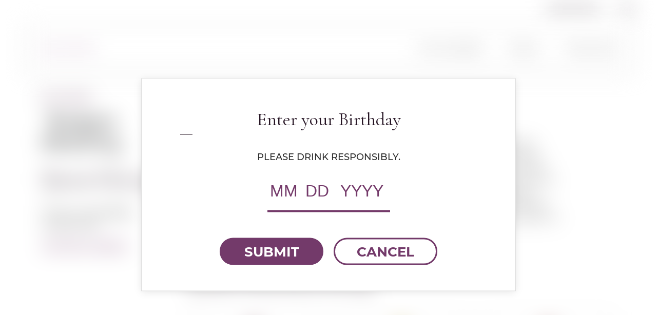

--- FILE ---
content_type: text/html; charset=UTF-8
request_url: https://royalwine.com/brand/baron-herzog/
body_size: 6341
content:
    <!doctype html>
<!--[if lt IE 7]><html class="no-js ie ie6 lt-ie9 lt-ie8 lt-ie7" lang="en-US"> <![endif]-->
<!--[if IE 7]><html class="no-js ie ie7 lt-ie9 lt-ie8" lang="en-US"> <![endif]-->
<!--[if IE 8]><html class="no-js ie ie8 lt-ie9" lang="en-US"> <![endif]-->
<!--[if gt IE 8]><!--><html class="no-js" lang="en-US"> <!--<![endif]-->
<head>
    <meta charset="UTF-8" />
        <title>   
                            Baron Herzog - Royalwine
                    </title>
    <meta name="viewport" content="width=device-width, initial-scale=1">
    <link href="https://royalwine.com/wp-content/themes/royalwine/favicon.ico" rel="icon">  
    <meta http-equiv="Content-Type" content="text/html; charset=UTF-8" />
    <meta http-equiv="X-UA-Compatible" content="IE=edge">
    <link rel="author" href="https://royalwine.com/wp-content/themes/royalwine/humans.txt" />
    <link href="https://fonts.googleapis.com/css?family=Open+Sans" rel="stylesheet">
    <link rel="pingback" href="https://royalwine.com/xmlrpc.php" />
    <meta name='robots' content='max-image-preview:large' />

	<!-- This site is optimized with the Yoast SEO plugin v15.3 - https://yoast.com/wordpress/plugins/seo/ -->
	<meta name="robots" content="index, follow, max-snippet:-1, max-image-preview:large, max-video-preview:-1" />
	<link rel="canonical" href="https://royalwine.com/brand/baron-herzog/" />
	<meta property="og:locale" content="en_US" />
	<meta property="og:type" content="article" />
	<meta property="og:title" content="Baron Herzog" />
	<meta property="og:url" content="https://royalwine.com/brand/baron-herzog/" />
	<meta property="og:site_name" content="Royalwine" />
	<meta name="twitter:card" content="summary_large_image" />
	<script type="application/ld+json" class="yoast-schema-graph">{"@context":"https://schema.org","@graph":[{"@type":"Organization","@id":"https://royalwine.com/#organization","name":"Royalwine","url":"https://royalwine.com/","sameAs":[],"logo":{"@type":"ImageObject","@id":"https://royalwine.com/#logo","inLanguage":"en-US","url":"https://royalwine.com/wp-content/uploads/2019/07/logo.png","width":320,"height":43,"caption":"Royalwine"},"image":{"@id":"https://royalwine.com/#logo"}},{"@type":"WebSite","@id":"https://royalwine.com/#website","url":"https://royalwine.com/","name":"Royalwine","description":"","publisher":{"@id":"https://royalwine.com/#organization"},"potentialAction":[{"@type":"SearchAction","target":"https://royalwine.com/?s={search_term_string}","query-input":"required name=search_term_string"}],"inLanguage":"en-US"},{"@type":"CollectionPage","@id":"https://royalwine.com/brand/baron-herzog/#webpage","url":"https://royalwine.com/brand/baron-herzog/","name":"Baron Herzog","isPartOf":{"@id":"https://royalwine.com/#website"},"inLanguage":"en-US","potentialAction":[{"@type":"ReadAction","target":["https://royalwine.com/brand/baron-herzog/"]}]}]}</script>
	<!-- / Yoast SEO plugin. -->


<link rel='dns-prefetch' href='//cdnjs.cloudflare.com' />
<link rel='dns-prefetch' href='//s.w.org' />
<link rel="alternate" type="application/rss+xml" title="Royalwine &raquo; Baron Herzog Brand Feed" href="https://royalwine.com/brand/baron-herzog/feed/" />
<script type="text/javascript">
window._wpemojiSettings = {"baseUrl":"https:\/\/s.w.org\/images\/core\/emoji\/13.1.0\/72x72\/","ext":".png","svgUrl":"https:\/\/s.w.org\/images\/core\/emoji\/13.1.0\/svg\/","svgExt":".svg","source":{"concatemoji":"https:\/\/royalwine.com\/wp-includes\/js\/wp-emoji-release.min.js?ver=5.9.5"}};
/*! This file is auto-generated */
!function(e,a,t){var n,r,o,i=a.createElement("canvas"),p=i.getContext&&i.getContext("2d");function s(e,t){var a=String.fromCharCode;p.clearRect(0,0,i.width,i.height),p.fillText(a.apply(this,e),0,0);e=i.toDataURL();return p.clearRect(0,0,i.width,i.height),p.fillText(a.apply(this,t),0,0),e===i.toDataURL()}function c(e){var t=a.createElement("script");t.src=e,t.defer=t.type="text/javascript",a.getElementsByTagName("head")[0].appendChild(t)}for(o=Array("flag","emoji"),t.supports={everything:!0,everythingExceptFlag:!0},r=0;r<o.length;r++)t.supports[o[r]]=function(e){if(!p||!p.fillText)return!1;switch(p.textBaseline="top",p.font="600 32px Arial",e){case"flag":return s([127987,65039,8205,9895,65039],[127987,65039,8203,9895,65039])?!1:!s([55356,56826,55356,56819],[55356,56826,8203,55356,56819])&&!s([55356,57332,56128,56423,56128,56418,56128,56421,56128,56430,56128,56423,56128,56447],[55356,57332,8203,56128,56423,8203,56128,56418,8203,56128,56421,8203,56128,56430,8203,56128,56423,8203,56128,56447]);case"emoji":return!s([10084,65039,8205,55357,56613],[10084,65039,8203,55357,56613])}return!1}(o[r]),t.supports.everything=t.supports.everything&&t.supports[o[r]],"flag"!==o[r]&&(t.supports.everythingExceptFlag=t.supports.everythingExceptFlag&&t.supports[o[r]]);t.supports.everythingExceptFlag=t.supports.everythingExceptFlag&&!t.supports.flag,t.DOMReady=!1,t.readyCallback=function(){t.DOMReady=!0},t.supports.everything||(n=function(){t.readyCallback()},a.addEventListener?(a.addEventListener("DOMContentLoaded",n,!1),e.addEventListener("load",n,!1)):(e.attachEvent("onload",n),a.attachEvent("onreadystatechange",function(){"complete"===a.readyState&&t.readyCallback()})),(n=t.source||{}).concatemoji?c(n.concatemoji):n.wpemoji&&n.twemoji&&(c(n.twemoji),c(n.wpemoji)))}(window,document,window._wpemojiSettings);
</script>
<style type="text/css">
img.wp-smiley,
img.emoji {
	display: inline !important;
	border: none !important;
	box-shadow: none !important;
	height: 1em !important;
	width: 1em !important;
	margin: 0 0.07em !important;
	vertical-align: -0.1em !important;
	background: none !important;
	padding: 0 !important;
}
</style>
	<link rel='stylesheet' id='fa_css-css'  href='https://royalwine.com/wp-content/themes/royalwine/assets/library/fa/css/all.min.css?ver=5.9.5' type='text/css' media='all' />
<link rel='stylesheet' id='owl_css-css'  href='https://royalwine.com/wp-content/themes/royalwine/assets/library/owl/owl.carousel.min.css?ver=5.9.5' type='text/css' media='all' />
<link rel='stylesheet' id='jquery_scroll_css-css'  href='https://royalwine.com/wp-content/themes/royalwine/assets/library/jquery/jquery.mCustomScrollbar.css?ver=5.9.5' type='text/css' media='all' />
<link rel='stylesheet' id='main_css-css'  href='https://royalwine.com/wp-content/themes/royalwine/assets/css/main.min.css?ver=5.9.5' type='text/css' media='all' />
<link rel='stylesheet' id='jquery-auto-complete-css'  href='https://cdnjs.cloudflare.com/ajax/libs/jquery-autocomplete/1.0.7/jquery.auto-complete.css?ver=1.0.7' type='text/css' media='all' />
<script type='text/javascript' src='https://royalwine.com/wp-includes/js/jquery/jquery.min.js?ver=3.6.0' id='jquery-core-js'></script>
<script type='text/javascript' src='https://royalwine.com/wp-includes/js/jquery/jquery-migrate.min.js?ver=3.3.2' id='jquery-migrate-js'></script>
<script type='text/javascript' src='https://royalwine.com/wp-content/themes/royalwine/assets/library/jquery/jquery.cookie.js?ver=5.9.5' id='jquery_cookie-js'></script>
<script type='text/javascript' src='https://royalwine.com/wp-content/themes/royalwine/assets/library/jquery/jquery.mCustomScrollbar.concat.min.js?ver=5.9.5' id='jquery_scroll-js'></script>
<script type='text/javascript' src='https://royalwine.com/wp-content/themes/royalwine/assets/library/fa/js/all.min.js?ver=5.9.5' id='fa_js-js'></script>
<script type='text/javascript' src='https://royalwine.com/wp-content/themes/royalwine/assets/library/owl/owl.carousel.min.js?ver=5.9.5' id='owl_js-js'></script>
<script type='text/javascript' id='main_js-js-extra'>
/* <![CDATA[ */
var global = {"ajax":"https:\/\/royalwine.com\/wp-admin\/admin-ajax.php","posts_per_page":"12"};
/* ]]> */
</script>
<script type='text/javascript' src='https://royalwine.com/wp-content/themes/royalwine/assets/js/vendor.js?ver=5.9.5' id='main_js-js'></script>
<link rel="EditURI" type="application/rsd+xml" title="RSD" href="https://royalwine.com/xmlrpc.php?rsd" />
<link rel="wlwmanifest" type="application/wlwmanifest+xml" href="https://royalwine.com/wp-includes/wlwmanifest.xml" /> 
<link rel="icon" href="https://royalwine.com/wp-content/uploads/2019/06/cert1.png" sizes="32x32" />
<link rel="icon" href="https://royalwine.com/wp-content/uploads/2019/06/cert1.png" sizes="192x192" />
<link rel="apple-touch-icon" href="https://royalwine.com/wp-content/uploads/2019/06/cert1.png" />
<meta name="msapplication-TileImage" content="https://royalwine.com/wp-content/uploads/2019/06/cert1.png" />

    <!-- Global site tag (gtag.js) - Google Analytics -->
    <script async src="https://www.googletagmanager.com/gtag/js?id=UA-168848788-1"></script>
    <script>
    window.dataLayer = window.dataLayer || [];
    function gtag(){dataLayer.push(arguments);}
    gtag('js', new Date());

    gtag('config', 'UA-168848788-1');
    </script>
            </head>

<body class="archive tax-brand term-baron-herzog term-884 wp-custom-logo" data-template="base.twig">
 
    <div class="header-search">
        <div class="header-search-text">
            <a href="https://paymentportal.royalwine.com/webstore/account_login.aspx" target="_blank" rel="nofollow">Payment Portal</a>
        </div>
        <div class="header-search-form">
            <div class="js-search-icon"><i class="fas fa-search "></i></div>
            <form action="https://royalwine.com/?" method="get" >
                <input name="s" class="header-search-form-input" type="text" placeholder="" value=""/>
            </form>
        </div>
    </div>
    <section id="header-top" class="header-top">
        <div class="logo">
            <a href="https://royalwine.com/" class="custom-logo-link" rel="home"><img width="545" height="100" src="https://royalwine.com/wp-content/uploads/2025/01/cropped-Royal-Wine-Only-Purple.png" class="custom-logo" alt="Royalwine" srcset="https://royalwine.com/wp-content/uploads/2025/01/cropped-Royal-Wine-Only-Purple.png 545w, https://royalwine.com/wp-content/uploads/2025/01/cropped-Royal-Wine-Only-Purple-300x55.png 300w" sizes="(max-width: 545px) 100vw, 545px" /></a>
        </div>
        <div class="hamburger-menu js-mobile-menu">
            <span></span>
            <span></span>
            <span></span>
        </div>
        <nav class="navigation">
                <ul class="menu">
                    <li class=" menu-item menu-item-type-custom menu-item-object-custom menu-item-19624 menu-item-has-children">
                <a class="" href="#">Our Portfolio</a>
                    <ul class="submenu">
                    <li class=" menu-item menu-item-type-post_type menu-item-object-page menu-item-119">
                <a class="" href="https://royalwine.com/brand/">Brands</a>
            </li>
                    <li class=" menu-item menu-item-type-custom menu-item-object-custom menu-item-120">
                <a class="" href="/wines">Wines</a>
            </li>
                    <li class=" menu-item menu-item-type-custom menu-item-object-custom menu-item-221">
                <a class="" href="/spirits-liqueurs">Spirits</a>
            </li>
                    <li class=" menu-item menu-item-type-post_type menu-item-object-page menu-item-1684645">
                <a class="" href="https://royalwine.com/our-portfolio/our-israeli-portfolio/">Our Israeli Portfolio</a>
            </li>
                    <li class=" menu-item menu-item-type-post_type menu-item-object-page menu-item-19616">
                <a class="" href="https://royalwine.com/our-portfolio/">Download Portfolios</a>
            </li>
            </ul>
            </li>
                    <li class=" menu-item menu-item-type-custom menu-item-object-custom menu-item-19625 menu-item-has-children">
                <a class="" href="#">About</a>
                    <ul class="submenu">
                    <li class=" menu-item menu-item-type-post_type menu-item-object-page menu-item-77">
                <a class="" href="https://royalwine.com/about-us/">About Us</a>
            </li>
                    <li class=" menu-item menu-item-type-post_type menu-item-object-page menu-item-19623">
                <a class="" href="https://royalwine.com/faqs/">FAQs</a>
            </li>
            </ul>
            </li>
                    <li class=" menu-item menu-item-type-custom menu-item-object-custom menu-item-19626 menu-item-has-children">
                <a class="" href="#">Trade Info</a>
                    <ul class="submenu">
                    <li class=" menu-item menu-item-type-custom menu-item-object-custom menu-item-523026">
                <a class="" href="https://app.provi.com/royalwineny?utm_campaign=NY_distributor_royalwine&utm_source=referral&utm_medium=royalwine_referral">Order with Provi</a>
            </li>
                    <li class=" menu-item menu-item-type-custom menu-item-object-custom menu-item-262">
                <a class="" href="/trade-info">Product Info</a>
            </li>
                    <li class=" menu-item menu-item-type-custom menu-item-object-custom menu-item-245">
                <a class="" href="/generate-pdf">Presentation Generator</a>
            </li>
            </ul>
            </li>
            </ul>
        </nav>
        <div class="mobile-menu-container">
            <div class="js-close-mobile-menu">
                <i class="fas fa-times"></i>
            </div>
            <nav class="navigation-mobile">
                    <ul class="menu">
                    <li class=" menu-item menu-item-type-custom menu-item-object-custom menu-item-19624 menu-item-has-children">
                <a class="" href="#">Our Portfolio</a>
                    <ul class="submenu">
                    <li class=" menu-item menu-item-type-post_type menu-item-object-page menu-item-119">
                <a class="" href="https://royalwine.com/brand/">Brands</a>
            </li>
                    <li class=" menu-item menu-item-type-custom menu-item-object-custom menu-item-120">
                <a class="" href="/wines">Wines</a>
            </li>
                    <li class=" menu-item menu-item-type-custom menu-item-object-custom menu-item-221">
                <a class="" href="/spirits-liqueurs">Spirits</a>
            </li>
                    <li class=" menu-item menu-item-type-post_type menu-item-object-page menu-item-1684645">
                <a class="" href="https://royalwine.com/our-portfolio/our-israeli-portfolio/">Our Israeli Portfolio</a>
            </li>
                    <li class=" menu-item menu-item-type-post_type menu-item-object-page menu-item-19616">
                <a class="" href="https://royalwine.com/our-portfolio/">Download Portfolios</a>
            </li>
            </ul>
            </li>
                    <li class=" menu-item menu-item-type-custom menu-item-object-custom menu-item-19625 menu-item-has-children">
                <a class="" href="#">About</a>
                    <ul class="submenu">
                    <li class=" menu-item menu-item-type-post_type menu-item-object-page menu-item-77">
                <a class="" href="https://royalwine.com/about-us/">About Us</a>
            </li>
                    <li class=" menu-item menu-item-type-post_type menu-item-object-page menu-item-19623">
                <a class="" href="https://royalwine.com/faqs/">FAQs</a>
            </li>
            </ul>
            </li>
                    <li class=" menu-item menu-item-type-custom menu-item-object-custom menu-item-19626 menu-item-has-children">
                <a class="" href="#">Trade Info</a>
                    <ul class="submenu">
                    <li class=" menu-item menu-item-type-custom menu-item-object-custom menu-item-523026">
                <a class="" href="https://app.provi.com/royalwineny?utm_campaign=NY_distributor_royalwine&utm_source=referral&utm_medium=royalwine_referral">Order with Provi</a>
            </li>
                    <li class=" menu-item menu-item-type-custom menu-item-object-custom menu-item-262">
                <a class="" href="/trade-info">Product Info</a>
            </li>
                    <li class=" menu-item menu-item-type-custom menu-item-object-custom menu-item-245">
                <a class="" href="/generate-pdf">Presentation Generator</a>
            </li>
            </ul>
            </li>
            </ul>
            </nav>
            <nav class="navigation-mobile-footer">
                    <ul class="menu">
                    <li class=" menu-item menu-item-type-post_type menu-item-object-page menu-item-90">
                <a class="" href="https://royalwine.com/contact-us/">Contact Us</a>
                            </li>
                    <li class=" menu-item menu-item-type-post_type menu-item-object-page menu-item-privacy-policy menu-item-91">
                <a class="" href="https://royalwine.com/privacy-policy/">Privacy Policy</a>
                            </li>
                    <li class=" menu-item menu-item-type-post_type menu-item-object-page menu-item-92">
                <a class="" href="https://royalwine.com/faqs/">FAQs</a>
                            </li>
            </ul>
            </nav>
            <nav class="mobile-menu-socials">
                                  <a href="https://www.instagram.com/royalwinecorp/" target="_blank" rel="nofollow"><i class="fab fa-instagram"></i></a>
                                                  <a href="https://twitter.com/RoyalWineCorp" target="_blank" rel="nofollow"><i class="fab fa-twitter"></i></a>
                                                  <a href="https://www.facebook.com/RoyalWineCorp" target="_blank" rel="nofollow"><i class="fab fa-facebook-f"></i></a>
                            </nav>
            <div class="mobile-menu-copy">Copyright © 2026 Royal Wine Corp. All rights reserved.</div>
            <div class="mobile-menu-text">PLEASE DRINK RESPONSIBLY</div>
        </div>
    </section>
<div class="wrapper ">
        <div class="content-wrapper-page content-wrapper-archive content-wraper-brand-term">
        <div class="content-left">
            <div class="back-page">
                <i class="fas fa-chevron-left"></i>
                <a href="/brand">BACK TO BRANDS</a>
            </div>
                            <div class="brand-logo">
                    <img src="https://royalwine.com/wp-content/uploads/2025/06/BH-Logo-BLK-152x0-c-default.png" alt="Baron Herzog">
                </div>
                        
            <h1>Baron Herzog</h1>
            <div class="terms">
                                    <div class="term">
                        <span class="title">Country: </span>CALIFORNIA
                    </div>
                                    <div class="term">
                        <span class="title">Country: </span>USA
                    </div>
                                                <div class="origin-info">
                                                      <a href="https://herzogwine.com/" target="_blank">Visit Winery Website</a>
                                  </div>
                                
                            </div>
        </div>
        <div class="content-right">
                                            <section class="layout header_+_left_and_right_text header_left_and_right_text">

            <div class="row">
              <h2>About</h2>
              <div class="texts">
                <div class="left-text">
                  <p><p>The Baron Herzog brand is known for outstanding variety and value. Baron Herzog wines offer something for every palate. They trace their winemaking origins back nine generations, to Phillip Herzog, who made wine in Slovakia for the Austro-Hungarian court more than a century ago.</p>
</p>
                </div>
                <div class="right-text">
                  <p><p>Phillip’s wines were so appreciated by Emperor Franz-Josef that the emperor made Phillip a baron. In 1985, we created Baron Herzog wines, a line of premium yet moderately priced California varietals. Winemaker Barry Henderson handcrafts these wines for immediate consumption or short-term aging.</p>
</p>
                </div>
              </div>
            </div>

</section>
            
            <h4>Products from  Baron Herzog</h4>
            <div class="products">
                <div class="owl-carousel owl-theme owl-products">
                                            <div class="item">
                            <div class="product">
                                <a class="article-column-link" href="https://royalwine.com/wines/baron-herzog-cabernet-sauvignon-750-ml/">
                                                                            <figure class="article-column-image">
                                            <img src="https://royalwine.com/wp-content/uploads/2026/01/14010-0x245-c-default.png">
                                        </figure>
                                                                        
                                    <div class="article-column-info">
                                        <p class="article-column-title">BARON HERZOG CABERNET SAUVIGNON 750 ML</p>
                                        <p class="article-column-text">BARON HERZOG CABERNET SAUVIGNON 750 ML</p>
                                    </div>
                                    <div class="article-column-content">
                                                                                                                    <div class="content-details">
                                            <span class="content-details-title">Variety: </span>
                                            <span>Cabernet Sauvignon</span>
                                        </div>
                                                                                                                    <div class="content-details">
                                            <span class="content-details-title">Country: </span>
                                            <span>USA</span>
                                        </div>
                                                                          </div>
                                </a>
                            </div>
                        </div>
                                            <div class="item">
                            <div class="product">
                                <a class="article-column-link" href="https://royalwine.com/wines/baron-herzog-pinot-grigio-750ml/">
                                                                            <figure class="article-column-image">
                                            <img src="https://royalwine.com/wp-content/uploads/2026/01/14450-0x245-c-default.png">
                                        </figure>
                                                                        
                                    <div class="article-column-info">
                                        <p class="article-column-title">BARON HERZOG PINOT GRIGIO 750ML</p>
                                        <p class="article-column-text">BARON HERZOG PINOT GRIGIO 750ML</p>
                                    </div>
                                    <div class="article-column-content">
                                                                                                                    <div class="content-details">
                                            <span class="content-details-title">Variety: </span>
                                            <span>Pinot Grigio</span>
                                        </div>
                                                                                                                    <div class="content-details">
                                            <span class="content-details-title">Country: </span>
                                            <span>USA</span>
                                        </div>
                                                                          </div>
                                </a>
                            </div>
                        </div>
                                            <div class="item">
                            <div class="product">
                                <a class="article-column-link" href="https://royalwine.com/wines/baron-herzog-white-zinfandel-750-ml/">
                                                                            <figure class="article-column-image">
                                            <img src="https://royalwine.com/wp-content/uploads/2026/01/14080-0x245-c-default.png">
                                        </figure>
                                                                        
                                    <div class="article-column-info">
                                        <p class="article-column-title">BARON HERZOG WHITE ZINFANDEL 750 ML</p>
                                        <p class="article-column-text">BARON HERZOG WHITE ZINFANDEL 750 ML</p>
                                    </div>
                                    <div class="article-column-content">
                                                                                                                    <div class="content-details">
                                            <span class="content-details-title">Variety: </span>
                                            <span>Zinfandel</span>
                                        </div>
                                                                                                                    <div class="content-details">
                                            <span class="content-details-title">Country: </span>
                                            <span>USA</span>
                                        </div>
                                                                          </div>
                                </a>
                            </div>
                        </div>
                                            <div class="item">
                            <div class="product">
                                <a class="article-column-link" href="https://royalwine.com/wines/baron-herzog-champagne-750-ml/">
                                                                            <figure class="article-column-image">
                                            <img src="https://royalwine.com/wp-content/uploads/2026/01/10900-0x245-c-default.png">
                                        </figure>
                                                                        
                                    <div class="article-column-info">
                                        <p class="article-column-title">BARON HERZOG CHAMPAGNE 750 ML</p>
                                        <p class="article-column-text">BARON HERZOG CHAMPAGNE 750 ML</p>
                                    </div>
                                    <div class="article-column-content">
                                                                                                                                                          <div class="content-details">
                                            <span class="content-details-title">Country: </span>
                                            <span>USA</span>
                                        </div>
                                                                          </div>
                                </a>
                            </div>
                        </div>
                                            <div class="item">
                            <div class="product">
                                <a class="article-column-link" href="https://royalwine.com/wines/baron-herzog-merlot-750-ml/">
                                                                            <figure class="article-column-image">
                                            <img src="https://royalwine.com/wp-content/uploads/2026/01/14030-0x245-c-default.png">
                                        </figure>
                                                                        
                                    <div class="article-column-info">
                                        <p class="article-column-title">BARON HERZOG MERLOT 750 ML</p>
                                        <p class="article-column-text">BARON HERZOG MERLOT 750 ML</p>
                                    </div>
                                    <div class="article-column-content">
                                                                                                                    <div class="content-details">
                                            <span class="content-details-title">Variety: </span>
                                            <span>Merlot</span>
                                        </div>
                                                                                                                    <div class="content-details">
                                            <span class="content-details-title">Country: </span>
                                            <span>USA</span>
                                        </div>
                                                                          </div>
                                </a>
                            </div>
                        </div>
                                            <div class="item">
                            <div class="product">
                                <a class="article-column-link" href="https://royalwine.com/wines/baron-herzog-sauvignon-blanc-750-ml/">
                                                                            <figure class="article-column-image">
                                            <img src="https://royalwine.com/wp-content/uploads/2026/01/14040-0x245-c-default.png">
                                        </figure>
                                                                        
                                    <div class="article-column-info">
                                        <p class="article-column-title">BARON HERZOG SAUVIGNON BLANC 750 ML</p>
                                        <p class="article-column-text">BARON HERZOG SAUVIGNON BLANC 750 ML</p>
                                    </div>
                                    <div class="article-column-content">
                                                                                                                    <div class="content-details">
                                            <span class="content-details-title">Variety: </span>
                                            <span>Sauvignon Blanc</span>
                                        </div>
                                                                                                                    <div class="content-details">
                                            <span class="content-details-title">Country: </span>
                                            <span>USA</span>
                                        </div>
                                                                          </div>
                                </a>
                            </div>
                        </div>
                                            <div class="item">
                            <div class="product">
                                <a class="article-column-link" href="https://royalwine.com/wines/baron-herzog-red-zinfandel-750-ml/">
                                                                            <figure class="article-column-image">
                                            <img src="https://royalwine.com/wp-content/uploads/2026/01/14090-0x245-c-default.png">
                                        </figure>
                                                                        
                                    <div class="article-column-info">
                                        <p class="article-column-title">BARON HERZOG RED ZINFANDEL 750 ML</p>
                                        <p class="article-column-text">BARON HERZOG RED ZINFANDEL 750 ML</p>
                                    </div>
                                    <div class="article-column-content">
                                                                                                                    <div class="content-details">
                                            <span class="content-details-title">Variety: </span>
                                            <span>Zinfandel</span>
                                        </div>
                                                                                                                    <div class="content-details">
                                            <span class="content-details-title">Country: </span>
                                            <span>USA</span>
                                        </div>
                                                                          </div>
                                </a>
                            </div>
                        </div>
                                            <div class="item">
                            <div class="product">
                                <a class="article-column-link" href="https://royalwine.com/wines/baron-herzog-chenin-blanc-750-ml/">
                                                                            <figure class="article-column-image">
                                            <img src="https://royalwine.com/wp-content/uploads/2026/01/14050-0x245-c-default.png">
                                        </figure>
                                                                        
                                    <div class="article-column-info">
                                        <p class="article-column-title">BARON HERZOG CHENIN BLANC 750 ML</p>
                                        <p class="article-column-text">BARON HERZOG CHENIN BLANC 750 ML</p>
                                    </div>
                                    <div class="article-column-content">
                                                                                                                    <div class="content-details">
                                            <span class="content-details-title">Variety: </span>
                                            <span>chenin blanc</span>
                                        </div>
                                                                                                                    <div class="content-details">
                                            <span class="content-details-title">Country: </span>
                                            <span>USA</span>
                                        </div>
                                                                          </div>
                                </a>
                            </div>
                        </div>
                                            <div class="item">
                            <div class="product">
                                <a class="article-column-link" href="https://royalwine.com/wines/baron-herzog-chardonnay-750-ml/">
                                                                            <figure class="article-column-image">
                                            <img src="https://royalwine.com/wp-content/uploads/2026/01/14020-0x245-c-default.png">
                                        </figure>
                                                                        
                                    <div class="article-column-info">
                                        <p class="article-column-title">BARON HERZOG CHARDONNAY 750 ML</p>
                                        <p class="article-column-text">BARON HERZOG CHARDONNAY 750 ML</p>
                                    </div>
                                    <div class="article-column-content">
                                                                                                                    <div class="content-details">
                                            <span class="content-details-title">Variety: </span>
                                            <span>Chardonnay</span>
                                        </div>
                                                                                                                    <div class="content-details">
                                            <span class="content-details-title">Country: </span>
                                            <span>USA</span>
                                        </div>
                                                                          </div>
                                </a>
                            </div>
                        </div>
                                            <div class="item">
                            <div class="product">
                                <a class="article-column-link" href="https://royalwine.com/wines/baron-herzog-rose-750-ml/">
                                                                            <figure class="article-column-image">
                                            <img src="https://royalwine.com/wp-content/uploads/2026/01/14075-0x245-c-default.png">
                                        </figure>
                                                                        
                                    <div class="article-column-info">
                                        <p class="article-column-title">BARON HERZOG ROSE 750 ML</p>
                                        <p class="article-column-text">BARON HERZOG ROSE 750 ML</p>
                                    </div>
                                    <div class="article-column-content">
                                                                                                                    <div class="content-details">
                                            <span class="content-details-title">Variety: </span>
                                            <span>Cabernet Sauvignon</span>
                                        </div>
                                                                                                                    <div class="content-details">
                                            <span class="content-details-title">Country: </span>
                                            <span>USA</span>
                                        </div>
                                                                          </div>
                                </a>
                            </div>
                        </div>
                                            <div class="item">
                            <div class="product">
                                <a class="article-column-link" href="https://royalwine.com/wines/baron-herzog-hebrew-gewurztraminer-750-ml-pvt-zur/">
                                                                            <figure class="article-column-image">
                                            <img src="https://royalwine.com/wp-content/uploads/2026/01/14095-0x245-c-default.png">
                                        </figure>
                                                                        
                                    <div class="article-column-info">
                                        <p class="article-column-title">BARON HERZOG HEBREW GEWURZTRAMINER 750 ML /PVT ZUR</p>
                                        <p class="article-column-text">BARON HERZOG HEBREW GEWURZTRAMINER 750 ML /PVT ZUR</p>
                                    </div>
                                    <div class="article-column-content">
                                                                                                                    <div class="content-details">
                                            <span class="content-details-title">Variety: </span>
                                            <span>Gewurztraminer</span>
                                        </div>
                                                                                                                    <div class="content-details">
                                            <span class="content-details-title">Country: </span>
                                            <span>USA</span>
                                        </div>
                                                                          </div>
                                </a>
                            </div>
                        </div>
                                    </div>
            </div>

            	
                                                
                                          
<section class="layout wide_text_button download">
  <div class=-"text-button-row">
    

              <h2>Download Our Wine Portfolio</h2>
    
        
            <div class="download-btn-group">
      <a class="button-white" href="https://royalwine.com/wp-content/uploads/2023/03/RWC-Catalog-22n-small.pdf" target="_blank">Download</a>
    </div>
    
        
        
  </div>
</section>                                                </div>
    </div>
</div>
    <footer id="footer" class="footer">
        <div class="footer-container">
    <div class="container">
        <div class="logo-mobile d-mobile">
            <a href="https://royalwine.com/" class="custom-logo-link" rel="home"><img width="545" height="100" src="https://royalwine.com/wp-content/uploads/2025/01/cropped-Royal-Wine-Only-Purple.png" class="custom-logo" alt="Royalwine" srcset="https://royalwine.com/wp-content/uploads/2025/01/cropped-Royal-Wine-Only-Purple.png 545w, https://royalwine.com/wp-content/uploads/2025/01/cropped-Royal-Wine-Only-Purple-300x55.png 300w" sizes="(max-width: 545px) 100vw, 545px" /></a>
        </div>
                <div class="footer-copy">Copyright © 2026 Royal Wine Corp. All rights reserved.</div>
        <div class="footer-center-text">PLEASE DRINK RESPONSIBLY</div>
        <div class="footer-navigation">
            <nav class="footer-menu">
                    <ul class="menu">
                    <li class=" menu-item menu-item-type-post_type menu-item-object-page menu-item-90">
                <a class="" href="https://royalwine.com/contact-us/">Contact Us</a>
                            </li>
                    <li class=" menu-item menu-item-type-post_type menu-item-object-page menu-item-privacy-policy menu-item-91">
                <a class="" href="https://royalwine.com/privacy-policy/">Privacy Policy</a>
                            </li>
                    <li class=" menu-item menu-item-type-post_type menu-item-object-page menu-item-92">
                <a class="" href="https://royalwine.com/faqs/">FAQs</a>
                            </li>
            </ul>
            </nav>
            <nav class="footer-socials">
                              <a href="https://www.instagram.com/royalwinecorp/" target="_blank" rel="nofollow"><i class="fab fa-instagram"></i></a>
                                            <a href="https://twitter.com/RoyalWineCorp" target="_blank" rel="nofollow"><i class="fab fa-twitter"></i></a>
                                            <a href="https://www.facebook.com/RoyalWineCorp" target="_blank" rel="nofollow"><i class="fab fa-facebook-f"></i></a>
                          </nav>
        </div>
        <div class="modal-blur">
        </div>
    </div>
</div>
    </footer>
    <script type='text/javascript' src='https://cdnjs.cloudflare.com/ajax/libs/jquery-autocomplete/1.0.7/jquery.auto-complete.min.js?ver=1.0.7' id='jquery-auto-complete-js'></script>

<div class="border-left"></div>
<div class="border-right"></div>
<div class="modal modal-age">
  <div class="modal-content">
    <h4>Enter your Birthday</h4>
    <p>PLEASE DRINK RESPONSIBLY.</p>

    <div class="modal-age__input-group" style="display: flex; gap: 10px;">
      <div class="date-fields">
        <input type="text" id="birthMonth" maxlength="2" placeholder="MM" />
        <input type="text" id="birthDay" maxlength="2" placeholder="DD" />
        <input type="text" id="birthYear" class="yeardate" maxlength="4" placeholder="YYYY" />
      </div>
    </div>

    <div class="modal-buttons mt-3">
      <button id="buttonAgeConfirm" class="button-violet js-button-age">SUBMIT</button>
      <button id="buttonAgeNoConfirm" class="button-white">CANCEL</button>
    </div>
  </div>
</div>










</body>
</html>


--- FILE ---
content_type: text/css
request_url: https://royalwine.com/wp-content/themes/royalwine/assets/css/main.min.css?ver=5.9.5
body_size: 14871
content:
@import url("https://fonts.googleapis.com/css?family=Cormorant+Garamond:300,400,700&display=swap");a,abbr,address,article,aside,audio,blockquote,body,canvas,caption,cite,code,dd,del,details,dfn,div,dl,dt,embed,fieldset,figcaption,figure,footer,form,h1,h2,h3,h4,h5,h6,header,html,iframe,img,ins,kbd,label,legend,li,mark,menu,nav,object,ol,output,p,pre,q,ruby,section,samp,small,span,sub,summary,sup,table,tbody,td,tfoot,th,thead,time,tr,ul,var,video{margin:0;border:0;padding:0;vertical-align:baseline}
article,aside,details,figcaption,figure,footer,header,menu,nav,section{display:block}
body{line-height:1;font-family:'Open Sans',sans-serif}
ol,ul{padding-left:30px;margin-bottom:1rem}
blockquote,q{quotes:none}
blockquote::before,blockquote::after,q::before,q::after{content:none}
table{border-collapse:collapse;border-spacing:0}
pre{display:none}
@font-face{font-family:'Libre';src:url("../fonts/Libre_Baskerville/LibreBaskerville-Regular.ttf")}
@font-face{font-family:'Montserrat';src:url("../fonts/Montserrat/Montserrat-Regular.ttf");font-weight:300}
@font-face{font-family:'Montserrat';src:url("../fonts/Montserrat/Montserrat-Medium.ttf")}
@font-face{font-family:'Montserrat';src:url("../fonts/Montserrat/Montserrat-Bold.ttf");font-weight:700}
@font-face{font-family:'Montserrat Light';src:url("../fonts/Montserrat/Montserrat-Regular.ttf")}
@font-face{font-family:'Montserrat Bold';src:url("../fonts/Montserrat/Montserrat-Bold.ttf")}
@font-face{font-family:'Font Awesome';src:url("../fonts/font_awesome/fa-regular-400.ttf")}
h1{font-size:42px}
h2{font-size:32px}
h3{font-size:28px}
h4{font-size:24px}
h5{font-size:20px}
h6{font-size:18px}
body{font-family:"Montserrat"}
body h1,body h2,body h3,body h4,body h5,body h6{color:#271625;font-weight:400;font-family:"Cormorant Garamond"}
body p{color:#2b2b2b}
body a{color:#733a6a}
body .wrapper{-webkit-box-sizing:border-box;box-sizing:border-box;border-left:35px solid rgba(255,255,255,0.9);border-right:35px solid rgba(255,255,255,0.9);background-color:#fff;min-height:100vh}
body .button-violet{font-weight:700;-webkit-box-sizing:border-box;box-sizing:border-box;width:160px;height:38px;border-radius:19px;background-color:#733a6a;font-size:14px;line-height:18px;text-transform:uppercase;color:#fff;text-align:center;display:-webkit-box;display:-ms-flexbox;display:flex;text-decoration:none;position:relative;-webkit-box-align:center;-ms-flex-align:center;align-items:center;-webkit-box-pack:center;-ms-flex-pack:center;justify-content:center;border:0;outline:0;cursor:pointer;-webkit-transition:all .3s;transition:all .3s}
body .button-violet:hover{opacity:.9}
body .button-white{-webkit-box-sizing:border-box;box-sizing:border-box;height:38px;border-radius:19px;border:3px solid #fff;color:#fff;font-size:14px;font-weight:700;line-height:18px;text-transform:uppercase;position:relative;text-align:center;display:-webkit-box;display:-ms-flexbox;display:flex;-webkit-box-align:center;-ms-flex-align:center;align-items:center;-webkit-box-pack:center;-ms-flex-pack:center;justify-content:center;text-decoration:none;cursor:pointer;outline:0;-webkit-transition:all .3s;transition:all .3s}
body .button-white:hover{background:#fff;color:#734b6a}
body .d-mobile{display:none}
body .d-desktop{display:block}
body .d-none{display:none}
body .row-products.waiting{opacity:.5;pointer-events:none}
body .lds-ripple{display:none;width:120px;height:120px;position:absolute;z-index:9999;opacity:1;left:50%;top:20%;-webkit-transform:translate(-50%,0);transform:translate(-50%,0)}
body .lds-ripple--body{position:fixed;left:50%;top:50%;-webkit-transform:translate(-50%,-50%);transform:translate(-50%,-50%)}
body .lds-ripple.active{display:inline-block}
body .lds-ripple div{position:absolute;border:4px solid #733a6a;opacity:1;border-radius:50%;-webkit-animation:lds-ripple 1.7s cubic-bezier(0,0.2,1,1) infinite;animation:lds-ripple 1.7s cubic-bezier(0,0.2,1,1) infinite}
body .lds-ripple div:nth-child(2){-webkit-animation-delay:-0.5s;animation-delay:-0.5s}
body .mCSB_dragger_bar{line-height:30px !important;width:11px !important;height:11px !important;background:#271625 !important;border-radius:50% !important}
body .mCSB_scrollTools{margin-top:20px !important;margin-bottom:20px !important;margin-right:5px !important}
body .mCSB_scrollTools .mCSB_dragger{height:10px !important;min-height:10px !important}
body .threesixty{margin:auto}
body .pagination-block{margin-top:10px;margin-bottom:35px;width:100%;text-align:center}
body .pagination-block a{margin-left:15px;margin-right:15px}
.container-checkbox{display:block;position:relative;padding-left:35px;padding-top:2px;cursor:pointer;color:#2b2b2b;font-size:14px;letter-spacing:-0.5px;line-height:17px;font-family:"Montserrat";-webkit-user-select:none;-moz-user-select:none;-ms-user-select:none;user-select:none}
.container-checkbox span{font-family:'Montserrat Light'}
.container-checkbox input{position:absolute;opacity:0;cursor:pointer;height:0;width:0}
.checkmark{position:absolute;top:0;left:0;width:20px;height:20px;border:1px solid #cfcfcf;background-color:#fff}
.container-checkbox:hover input ~ .checkmark{background-color:#ccc}
.container-checkbox input:checked ~ .checkmark{border:1px solid #2b2b2b;background-color:#2b2b2b}
.checkmark:after{content:"";position:absolute;display:none}
.container-checkbox input:checked ~ .checkmark:after{display:block}
.container-checkbox .checkmark:after{left:7px;top:2px;width:5px;height:10px;border:solid white;border-width:0 1.5px 1.5px 0;-webkit-transform:rotate(45deg);transform:rotate(45deg)}
.waiting{opacity:.5;pointer-events:none}
body.freeze{overflow-y:hidden;position:relative;pointer-events:none}
body.freeze .header-top:before{content:'';position:fixed;top:0;left:0;width:100%;height:100%;background:rgba(0,0,0,0.4)}
body.freeze .mobile-menu-container,body.freeze .modal{pointer-events:initial}
.header-search{z-index:9;height:35px;display:-webkit-box;display:-ms-flexbox;display:flex;width:100%;-webkit-box-pack:end;-ms-flex-pack:end;justify-content:flex-end;-webkit-box-align:center;-ms-flex-align:center;align-items:center;background:rgba(255,255,255,0.9);position:fixed}
.header-search .header-search-text{margin-right:48px}
.header-search .header-search-text a{color:#271625;font-size:12px;line-height:43px;font-family:'Montserrat Bold';text-decoration:none}
.header-search .header-search-text a:hover{color:#734b6a}
.header-search .header-search-form{margin-right:35px;display:-webkit-box;display:-ms-flexbox;display:flex;-webkit-box-align:center;-ms-flex-align:center;align-items:center}
.header-search .header-search-form .fa-search{color:#271625;font-size:17px;line-height:43px;cursor:pointer}
.header-search .header-search-form .header-search-form-input{background:transparent;border:0;border-bottom:1px solid #271625;width:0;-webkit-transition:all .3s;transition:all .3s;margin-top:2px;margin-left:10px;outline:0;visibility:hidden}
.header-search .header-search-form .header-search-form-input.active{visibility:inherit;width:160px}
.header-top{z-index:9999;display:-webkit-box;display:-ms-flexbox;display:flex;-webkit-box-align:center;-ms-flex-align:center;align-items:center;-webkit-box-pack:justify;-ms-flex-pack:justify;justify-content:space-between;position:fixed;width:calc(100% - 100px);margin-left:50px;margin-top:50px;margin-bottom:15px;height:88px;-webkit-box-shadow:0 2px 15px rgba(0,0,0,0.1);box-shadow:0 2px 15px rgba(0,0,0,0.1);border:1px solid #cfcfcf;background-color:rgba(255,255,255,0.9)}
.header-top .logo{margin-left:23px;height:21px}
.header-top .logo img{max-height:21px;width:auto}
.header-top .hamburger-menu{display:none}
.header-top .hamburger-menu span{width:26px;height:4px;border-radius:2px;background-color:#733a6a;display:block;margin-bottom:7px}
.header-top .hamburger-menu span:last-of-type{margin-bottom:0}
.header-top .navigation{position:relative}
.header-top .navigation .menu-item-has-children>a[href="#"]{pointer-events:none;cursor:auto}
.header-top .navigation .menu{display:-webkit-box;display:-ms-flexbox;display:flex;margin-right:30px}
.header-top .navigation .menu li{padding-right:50px;-webkit-box-sizing:border-box;box-sizing:border-box}
.header-top .navigation .menu li:last-of-type{padding-right:0}
.header-top .navigation .menu li a{color:#5d5d5d;font-size:24px;line-height:48px;text-decoration:none;-webkit-transition:all .3s;transition:all .3s;font-family:"Cormorant Garamond"}
.header-top .navigation .menu li:hover>a{color:#734b6a;padding-bottom:10px;border-bottom:1px solid #734b6a}
.header-top .navigation .menu li:hover>.submenu{display:block}
.header-top .navigation .menu li.current-menu-item a{color:#734b6a;padding-bottom:10px;border-bottom:1px solid #734b6a}
.header-top .navigation .menu li.current-menu-item .submenu li a{color:#734b6a;font-family:"Cormorant Garamond";font-size:18px;line-height:30px;border:0}
.header-top .navigation .menu li.current-menu-parent a{color:#734b6a;padding-bottom:10px;border-bottom:1px solid #734b6a}
.header-top .navigation .menu li.current-menu-parent .submenu li a{color:#734b6a;font-family:"Cormorant Garamond";font-size:18px;line-height:30px;border:0}
.header-top .navigation .menu li .submenu{display:none;position:absolute;width:calc(100% + 76px);background:#fff;-webkit-box-sizing:border-box;box-sizing:border-box;padding-left:15px;padding-top:10px;padding-bottom:10px;margin-top:21px;margin-left:-10px;-webkit-box-shadow:0 2px 15px rgba(0,0,0,0.1);box-shadow:0 2px 15px rgba(0,0,0,0.1);border:1px solid #cfcfcf;z-index:9999}
.header-top .navigation .menu li .submenu:before{content:"";display:block;height:30px;position:absolute;top:-30px;width:100px}
.header-top .navigation .menu li .submenu li{margin-bottom:10px;padding-right:15px}
.header-top .navigation .menu li .submenu li a{color:#734b6a;font-family:"Cormorant Garamond";font-size:18px;line-height:1.4}
.header-top .navigation .menu li .submenu li:hover>a{padding-bottom:2px;border-bottom:1px solid #734b6a}
.header-top .mobile-menu-container{display:none}
.header-top .mobile-menu-container.active{position:relative;display:block !important;height:100%;width:0;position:fixed;z-index:9999;top:0;right:0;background-color:#fff;overflow-x:hidden;padding-top:70px;padding-bottom:.5rem;text-align:center;-webkit-box-shadow:0 2px 15px rgba(0,0,0,0.1);box-shadow:0 2px 15px rgba(0,0,0,0.1);-webkit-box-sizing:border-box;box-sizing:border-box}
.header-top .mobile-menu-container .js-close-mobile-menu{position:absolute;right:30px;top:25px;cursor:pointer}
.header-top .mobile-menu-container .js-close-mobile-menu .fa-times{font-size:26px}
.header-top .mobile-menu-container .navigation-mobile{margin-bottom:35px}
.header-top .mobile-menu-container .navigation-mobile>ul>li>a{color:#271625;font-family:"Cormorant Garamond";font-size:22px;line-height:2.2;text-decoration:none;border-bottom:1px solid #271625}
.header-top .mobile-menu-container .navigation-mobile ul.submenu>li>a{color:#271625;font-family:"Cormorant Garamond";font-size:20px;line-height:1.5;text-decoration:none}
.header-top .mobile-menu-container .navigation-mobile-footer{margin-bottom:30px}
.header-top .mobile-menu-container .navigation-mobile-footer ul li a{color:#271625;font-family:"Montserrat";font-size:18px;font-weight:300;line-height:32px;text-decoration:none}
.header-top .mobile-menu-container .mobile-menu-socials{display:-webkit-box;display:-ms-flexbox;display:flex;-webkit-box-pack:center;-ms-flex-pack:center;justify-content:center;-webkit-box-align:center;-ms-flex-align:center;align-items:center;margin-bottom:20px}
.header-top .mobile-menu-container .mobile-menu-socials a{margin-left:10px;margin-right:10px}
.header-top .mobile-menu-container .mobile-menu-socials a .svg-inline--fa{color:#271625;font-size:38px;font-weight:400;line-height:26px}
.header-top .mobile-menu-container .mobile-menu-copy,.header-top .mobile-menu-container .mobile-menu-text{color:#1a1a1a;font-family:"Montserrat";font-size:10px;font-weight:300;line-height:18px}
ul.menu,ul.menu ul,ul.nostyle ol.nostyle{list-style:none;padding-left:0;margin-bottom:0}
.footer{z-index:999;position:fixed;background:rgba(255,255,255,0.9);height:35px;bottom:0;left:0;width:100%;font-family:"Montserrat"}
.footer .container{padding-left:35px;padding-right:35px;height:35px;display:-webkit-box;display:-ms-flexbox;display:flex;-webkit-box-align:center;-ms-flex-align:center;align-items:center;-webkit-box-pack:justify;-ms-flex-pack:justify;justify-content:space-between;font-size:12px;font-weight:300;line-height:18px;color:#271625}
.footer .container .footer-copy{width:33.3333%;line-height:1.1}
.footer .container .footer-center-text{text-align:center;width:33.3333%}
.footer .container .logo-mobile img{height:21px;width:auto;-webkit-filter:brightness(0) invert(1);filter:brightness(0) invert(1)}
.footer .container .footer-menu-mobile a{font-family:"Cormorant Garamond";font-size:24px;font-weight:400;line-height:40px;color:#fff;text-decoration:none}
.footer .container .footer-navigation{display:-webkit-box;display:-ms-flexbox;display:flex;width:33.3333%;-webkit-box-pack:end;-ms-flex-pack:end;justify-content:flex-end}
.footer .container .footer-navigation .footer-menu .menu{margin-right:30px;display:-webkit-box;display:-ms-flexbox;display:flex;-webkit-box-align:center;-ms-flex-align:center;align-items:center}
.footer .container .footer-navigation .footer-menu .menu li:after{content:"|";display:inline-block;margin-left:2px;margin-right:4px}
.footer .container .footer-navigation .footer-menu .menu li:last-of-type:after{display:none}
.footer .container .footer-navigation .footer-menu .menu li a{font-size:12px;font-weight:300;line-height:18px;text-decoration:none;color:#271625}
.footer .container .footer-navigation .footer-socials{display:-webkit-box;display:-ms-flexbox;display:flex;-webkit-box-align:center;-ms-flex-align:center;align-items:center}
.footer .container .footer-navigation .footer-socials a{margin-right:15px;color:#271625}
.footer .container .footer-navigation .footer-socials a:hover{color:#734b6a}
.footer .container .footer-navigation .footer-socials a:last-of-type{margin-right:0}
.footer .container .footer-navigation .footer-socials a .svg-inline--fa{font-size:16px;font-weight:400;line-height:26px}
.blur{-webkit-filter:blur(20px);filter:blur(20px)}
.modal{display:none;position:fixed;z-index:9999;left:0;top:0;width:100%;height:100%;overflow:auto;-webkit-box-sizing:border-box;box-sizing:border-box}
.modal.active{display:block}
.modal .modal-content{background-color:#fff;margin:auto;position:absolute;top:50%;left:50%;-webkit-transform:translate(-50%,-50%);transform:translate(-50%,-50%);padding:50px 75px;width:730px;text-align:center;-webkit-box-sizing:border-box;box-sizing:border-box}
.modal .modal-content .close{position:absolute;right:25px;top:18px;cursor:pointer;font-size:42px;-webkit-transition:all .3s;transition:all .3s}
.modal .modal-content .close:hover{color:#734b6a}
.modal .modal-content h4{color:#271625;font-family:"Cormorant Garamond";font-size:36px;line-height:58px}
.modal .modal-content p{color:#2b2b2b;font-family:"Montserrat";font-size:18px;margin-bottom:20px}
.modal .modal-content .modal-buttons{display:-webkit-box;display:-ms-flexbox;display:flex;-webkit-box-pack:center;-ms-flex-pack:center;justify-content:center;-webkit-box-align:center;-ms-flex-align:center;align-items:center;margin-top:50px;-ms-flex-wrap:wrap;flex-wrap:wrap}
.modal .modal-content .modal-buttons .button-violet{margin-right:20px;height:53px;width:202px;border-radius:28px;font-size:26px;font-family:"Montserrat Bold"}
.modal .modal-content .modal-buttons .button-white{-webkit-box-sizing:border-box;box-sizing:border-box;background:transparent;border-radius:28px;border:3px solid #733a6a;color:#733a6a;font-size:26px;font-family:"Montserrat Bold";line-height:18px;text-transform:uppercase;height:53px;width:202px}
.main_search{position:relative;background:rgba(0,0,0,0.1)}
.main_search .main-search{height:100vh;display:-webkit-box;display:-ms-flexbox;display:flex;-webkit-box-align:center;-ms-flex-align:center;align-items:center;-webkit-box-pack:center;-ms-flex-pack:center;justify-content:center;background-size:cover}
.main_search form{position:relative}
.main_search form .center{display:-webkit-box;display:-ms-flexbox;display:flex;-webkit-box-align:center;-ms-flex-align:center;align-items:center;-webkit-box-pack:center;-ms-flex-pack:center;justify-content:center;-webkit-box-sizing:border-box;box-sizing:border-box;border-radius:38px;background-color:rgba(26,26,26,0.8);text-align:center;width:545px;height:72px;margin:auto}
.main_search form .fa-search{font-size:22px;line-height:43px;color:#fff;margin-right:20px}
.main_search .main-search-form{z-index:2}
.main_search .main-search-form-input{border:0;outline:0;font-size:24px;font-weight:500;line-height:72px;letter-spacing:1.09px;color:#fff;background:transparent;width:347px}
.main_search .main-search-form-input::-webkit-input-placeholder{font-family:'Montserrat Light';font-size:24px;font-weight:500;line-height:18px;text-transform:uppercase;letter-spacing:1.09px;color:#fff;line-height:72px}
.main_search .main-search-form-input::-moz-placeholder{font-family:'Montserrat Light';font-size:24px;font-weight:500;line-height:18px;text-transform:uppercase;letter-spacing:1.09px;color:#fff;line-height:72px}
.main_search .main-search-form-input:-ms-input-placeholder{font-family:'Montserrat Light';font-size:24px;font-weight:500;line-height:18px;text-transform:uppercase;letter-spacing:1.09px;color:#fff;line-height:72px}
.main_search .main-search-form-input::-ms-input-placeholder{font-family:'Montserrat Light';font-size:24px;font-weight:500;line-height:18px;text-transform:uppercase;letter-spacing:1.09px;color:#fff;line-height:72px}
.main_search .main-search-form-input::placeholder{font-family:'Montserrat Light';font-size:24px;font-weight:500;line-height:18px;text-transform:uppercase;letter-spacing:1.09px;color:#fff;line-height:72px}
.main_search .home-hero__video-wrapper{position:absolute;top:0;left:0;width:100%;height:100%;overflow:hidden}
.main_search .home-hero__video-wrapper::before{content:'';position:absolute;top:0;left:0;width:100%;height:100%;background:rgba(0,0,0,0.1);z-index:1}
.main_search .home-hero__video-wrapper video{min-width:100%;min-height:100%;width:auto;height:auto;position:absolute;left:50%;top:50%;-webkit-transform:translate(-50%,-50%);transform:translate(-50%,-50%)}
.autocomplete-suggestions{background-color:rgba(26,26,26,0.8) !important;margin-left:-100px !important;color:#fff !important;width:502px !important;border:none !important}
.autocomplete-suggestions .autocomplete-suggestion{color:#fff !important;cursor:pointer}
.autocomplete-suggestions .autocomplete-suggestion b{color:#fff !important}
.autocomplete-suggestions .autocomplete-suggestion.selected{background:transparent !important;outline:none !important;border:none !important;text-decoration:underline}
.photo_text_12_12{display:-webkit-box;display:-ms-flexbox;display:flex;-webkit-box-align:center;-ms-flex-align:center;align-items:center}
.photo_text_12_12 .left{width:50%;background-size:cover;background-repeat:no-repeat}
.photo_text_12_12 .left img{width:100%;height:auto}
.photo_text_12_12 .right{width:50%;padding-left:100px;padding-right:100px;-webkit-box-sizing:border-box;box-sizing:border-box}
.photo_text_12_12 .right h2{font-size:32px;font-weight:400;line-height:48px;font-family:"Cormorant Garamond"}
.photo_text_12_12 .right h2:after{content:'';width:24px;height:1px;background-color:#271625;margin-bottom:20px;margin-top:10px;display:block}
.photo_text_12_12 .right p{font-size:16px;font-weight:300;line-height:24px;margin-bottom:24px;max-width:445px;font-family:"Montserrat"}
.imgaes_carousel .owl-item{position:relative}
.imgaes_carousel .owl-item img{height:245px;width:100%;-o-object-fit:cover;object-fit:cover;-webkit-box-shadow:0 0 20px rgba(0,0,0,0.12);box-shadow:0 0 20px rgba(0,0,0,0.12);margin-bottom:20px}
.imgaes_carousel .owl-item h4{color:#fff;font-family:"Cormorant Garamond";font-size:52px;line-height:48px;position:absolute;width:100%;text-align:center;bottom:25px;left:0}
.imgaes_carousel .owl-dots{display:-webkit-box;display:-ms-flexbox;display:flex;-webkit-box-pack:center;-ms-flex-pack:center;justify-content:center;-webkit-box-align:center;-ms-flex-align:center;align-items:center;margin-bottom:25px}
.imgaes_carousel .owl-dot{margin-left:5px;margin-right:5px;width:10px;height:10px}
.imgaes_carousel .owl-dot span{display:block;border-radius:50%;width:10px;height:10px;border:1px solid #5d5d5d}
.imgaes_carousel .owl-dot.active span{background-color:#733a6a}
.imgaes_carousel .mobile-text{color:#271625;font-family:"Cormorant Garamond";font-size:20px;letter-spacing:-0.79px;line-height:37px;margin-top:20px;text-align:center;padding:0 30px}
.header_left_and_right_text{margin-bottom:50px}
.header_left_and_right_text h2{color:#271625;font-family:"Cormorant Garamond";font-size:32px;font-weight:400;line-height:48px}
.header_left_and_right_text h2:after{content:'';width:24px;height:1px;background-color:#271625;margin-bottom:24px;margin-top:0;display:block}
.header_left_and_right_text .texts{width:100%;display:-webkit-box;display:-ms-flexbox;display:flex;color:#2b2b2b;font-family:"Montserrat";font-size:16px;font-weight:300;letter-spacing:-0.14px;line-height:24px;margin-bottom:16px}
.header_left_and_right_text .texts h3{margin-bottom:.5rem}
.header_left_and_right_text .texts .left-text{margin-right:30px;max-width:350px}
.header_left_and_right_text .texts .right-text{max-width:350px}
.header_left_and_right_text .texts p{margin-bottom:1rem}
.team{margin-bottom:40px}
.team h2{color:#271625;font-family:"Cormorant Garamond";font-size:32px;font-weight:400;line-height:48px}
.team h2:after{content:'';width:24px;height:1px;background-color:#271625;margin-bottom:10px;margin-top:10px;display:block}
.team .team-row{display:-webkit-box;display:-ms-flexbox;display:flex;width:100%;margin-top:15px}
.team .team-row .teammate{margin-right:30px;width:33%;text-align:center;margin-top:15px}
.team .team-row .teammate:last-of-type{margin-right:0}
.team .team-row .teammate img{width:100%;-o-object-fit:cover;object-fit:cover;-webkit-box-shadow:0 12px 25px rgba(0,0,0,0.2);box-shadow:0 12px 25px rgba(0,0,0,0.2)}
.team .team-row .teammate p{margin-top:10px;color:#2b2b2b;font-family:"Montserrat";font-size:14px;font-weight:300;line-height:18px}
.quote{margin-top:90px;margin-bottom:100px}
.quote .text-quote{display:-webkit-box;display:-ms-flexbox;display:flex;-webkit-box-pack:end;-ms-flex-pack:end;justify-content:flex-end;position:relative}
.quote .text-quote span{color:#271625;font-family:"Cormorant Garamond";font-size:77px;font-weight:400;line-height:12px;padding-top:24px}
.quote .text-quote span.quote-end{-webkit-transform:scale(-1,1);transform:scale(-1,1);position:absolute;right:-35px}
.quote .text-quote p{color:#271625;font-family:"Cormorant Garamond";font-size:32px;line-height:1.2}
.quote .author{color:#2b2b2b;font-family:"Montserrat";font-size:14px;line-height:18px;text-align:right;margin-top:10px;margin-right:30px}
.text_photo_12_12{display:-webkit-box;display:-ms-flexbox;display:flex;-webkit-box-align:center;-ms-flex-align:center;align-items:center;margin-top:50px;margin-bottom:50px}
.text_photo_12_12 .right{width:445px;max-width:50%}
.text_photo_12_12 .right img{width:100%;height:auto}
.text_photo_12_12 .left{width:50%;max-width:350px;margin-right:30px}
.text_photo_12_12 .left h2{font-size:32px;font-weight:400;line-height:48px;font-family:"Cormorant Garamond"}
.text_photo_12_12 .left h2:after{content:'';width:24px;height:1px;background-color:#271625;margin-bottom:20px;margin-top:10px;display:block}
.text_photo_12_12 .left p{font-size:16px;font-weight:300;line-height:24px;margin-bottom:24px;max-width:350px;font-family:"Montserrat"}
.wide_text_button{width:100%;background:#733a6a;padding:35px 0;text-align:center}
.wide_text_button h2{font-size:32px;font-weight:400;line-height:48px;color:#fff;margin-bottom:20px;font-family:"Cormorant Garamond"}
.wide_text_button .button-white{margin:auto;padding:1rem;margin-bottom:35px;background:transparent;-webkit-box-sizing:border-box;box-sizing:border-box}
.download{width:100%}
.download .portfolio-type-label{margin-bottom:1rem;color:inherit;font-size:24px;line-height:1}
.download p{font-size:32px;font-weight:400;line-height:48px;color:#fff;margin-bottom:20px;font-family:"Cormorant Garamond"}
.download a{margin:auto;margin-bottom:1rem}
.download .download-btn-group{display:-webkit-box;display:-ms-flexbox;display:flex;-webkit-box-pack:center;-ms-flex-pack:center;justify-content:center;-ms-flex-wrap:wrap;flex-wrap:wrap}
.download .download-btn-group a{margin-left:.5rem;margin-right:.5rem;margin-bottom:1rem;min-width:150px}
.download .download-btn-group+.portfolio-type-label{margin-top:1rem}
.faq_section h2{color:#271625;font-family:"Cormorant Garamond";font-size:32px;line-height:48px;margin-bottom:10px}
.faq_section .questions{max-width:100%;margin-bottom:50px}
.faq_section .questions .question{width:100%;border:1px solid #5d5d5d;border-bottom:0;cursor:pointer;-webkit-box-sizing:border-box;box-sizing:border-box}
.faq_section .questions .question:last-of-type{border-bottom:1px solid #5d5d5d}
.faq_section .questions .question .question-title{display:-webkit-box;display:-ms-flexbox;display:flex;-webkit-box-pack:justify;-ms-flex-pack:justify;justify-content:space-between;-webkit-box-align:center;-ms-flex-align:center;align-items:center;padding:15px;color:#734b6a;font-family:"Montserrat Bold";font-size:16px;line-height:18px}
.faq_section .questions .question .question-title .chevron{font-size:19px;line-height:21px}
.faq_section .questions .question .answer{display:none;color:#2b2b2b;font-family:"Montserrat";font-size:16px;letter-spacing:-0.43px;line-height:24px;margin-top:20px;margin-bottom:5px}
.faq_section .questions .question .answer p{margin-bottom:1rem}
.faq_section .questions .question .answer>*:last-child{margin-bottom:0 !important}
.faq_section .questions .question:hover .question-title{text-decoration:underline}
.faq_section .questions .question.active{background-color:#eee}
.faq_section .questions .question.active .question-title .chevron{-webkit-transform:rotate(180deg);transform:rotate(180deg)}
.faq_section .questions .question.active .answer{display:block;padding:0 30px 15px;margin-bottom:0}
.content-left h2{font-family:"Cormorant Garamond";color:#271625;font-size:22px;font-weight:400;line-height:35px}
.contact_form{margin-bottom:80px}
.contact_form .gform_wrapper .top_label .gfield_label,.contact_form .gform_wrapper .gform_wrapper legend.gfield_label{display:block;color:#271625;font-family:"Montserrat Bold";font-size:12px;line-height:18px}
.contact_form .gform_wrapper .top_label li.gfield.gf_left_half{padding-right:30px}
.contact_form .gform_wrapper input{height:38px}
.contact_form .gform_wrapper textarea{padding-top:8px !important}
.contact_form .gform_wrapper .gfield_required{color:#271625;margin-left:1px}
.contact_form .gform_wrapper .top_label li.gfield.gf_left_half .ginput_container:not(.gfield_time_hour):not(.gfield_time_minute):not(.gfield_time_ampm):not(.ginput_container_date):not(.ginput_quantity):not(.datepicker),.contact_form .gform_wrapper .top_label li.gfield.gf_right_half .ginput_container:not(.gfield_time_hour):not(.gfield_time_minute):not(.gfield_time_ampm):not(.ginput_container_date):not(.ginput_quantity):not(.datepicker){margin:0}
.contact_form .gform_wrapper .top_label div.ginput_container{margin:0}
.contact_form .gform_wrapper input:not([type=radio]):not([type=checkbox]):not([type=submit]):not([type=button]):not([type=image]):not([type=file]),.contact_form .gform_wrapper textarea{margin-top:3px;width:100%;border:1px solid #5d5d5d;padding:5px 14px;font-size:12px;line-height:18px;color:#000;-webkit-box-sizing:border-box;box-sizing:border-box;font-family:"Montserrat Bold"}
.contact_form .gform_wrapper input:not([type=radio]):not([type=checkbox]):not([type=submit]):not([type=button]):not([type=image]):not([type=file])::-webkit-input-placeholder,.contact_form .gform_wrapper textarea::-webkit-input-placeholder{color:#b3b3b3;font-family:"Montserrat Bold";font-size:12px;line-height:18px}
.contact_form .gform_wrapper input:not([type=radio]):not([type=checkbox]):not([type=submit]):not([type=button]):not([type=image]):not([type=file])::-moz-placeholder,.contact_form .gform_wrapper textarea::-moz-placeholder{color:#b3b3b3;font-family:"Montserrat Bold";font-size:12px;line-height:18px}
.contact_form .gform_wrapper input:not([type=radio]):not([type=checkbox]):not([type=submit]):not([type=button]):not([type=image]):not([type=file]):-ms-input-placeholder,.contact_form .gform_wrapper textarea:-ms-input-placeholder{color:#b3b3b3;font-family:"Montserrat Bold";font-size:12px;line-height:18px}
.contact_form .gform_wrapper input:not([type=radio]):not([type=checkbox]):not([type=submit]):not([type=button]):not([type=image]):not([type=file])::-ms-input-placeholder,.contact_form .gform_wrapper textarea::-ms-input-placeholder{color:#b3b3b3;font-family:"Montserrat Bold";font-size:12px;line-height:18px}
.contact_form .gform_wrapper input:not([type=radio]):not([type=checkbox]):not([type=submit]):not([type=button]):not([type=image]):not([type=file])::placeholder,.contact_form .gform_wrapper textarea::placeholder{color:#b3b3b3;font-family:"Montserrat Bold";font-size:12px;line-height:18px}
.contact_form .gform_wrapper div.gform_body ul.gform_fields li.gfield.gfield_html{color:#5d5d5d;display:block;font-family:"Montserrat Bold";font-size:12px;line-height:18px}
.contact_form .gform_wrapper .gform_footer input.button,.contact_form .gform_wrapper .gform_footer input[type=submit],.contact_form .gform_wrapper .gform_page_footer input.button,.contact_form .gform_wrapper .gform_page_footer input[type=submit]{font-weight:700;-webkit-box-sizing:border-box;box-sizing:border-box;width:160px;height:38px;-webkit-box-shadow:0 8px 23px rgba(115,58,106,0.43);box-shadow:0 8px 23px rgba(115,58,106,0.43);border-radius:19px;background-color:#733a6a;font-size:14px;line-height:18px;text-transform:uppercase;color:#fff;text-align:center;display:-webkit-box;display:-ms-flexbox;display:flex;text-decoration:none;position:relative;-webkit-box-align:center;-ms-flex-align:center;align-items:center;-webkit-box-pack:center;-ms-flex-pack:center;justify-content:center;border:0;outline:0;cursor:pointer;-webkit-transition:all .3s;transition:all .3s}
.contact_form .gform_wrapper .gform_footer input.button:hover,.contact_form .gform_wrapper .gform_footer input[type=submit]:hover,.contact_form .gform_wrapper .gform_page_footer input.button:hover,.contact_form .gform_wrapper .gform_page_footer input[type=submit]:hover{opacity:.9}
.contact_form .gform_wrapper li.gfield.gfield_error.gfield_contains_required{position:relative}
.contact_form .gform_wrapper li.gfield.gfield_error,.contact_form .gform_wrapper li.gfield.gfield_error.gfield_contains_required.gfield_creditcard_warning{background-color:transparent;margin-bottom:0;border:0;padding-bottom:0;padding-top:0;-webkit-box-sizing:border-box;box-sizing:border-box}
.contact_form .gform_wrapper li.gfield_error input:not([type=radio]):not([type=checkbox]):not([type=submit]):not([type=button]):not([type=image]):not([type=file]),.contact_form .gform_wrapper .gform_wrapper li.gfield_error textarea{border:3px solid #5d5d5d}
.contact_form .gform_wrapper li.gfield.gfield_error.gfield_contains_required div.ginput_container,.contact_form .gform_wrapper li.gfield.gfield_error.gfield_contains_required label.gfield_label{margin-top:0}
.contact_form .gform_wrapper li.gfield.gfield_error.gfield_contains_required div.gfield_description{padding:0;position:absolute;top:-1px;left:90px;font-size:12px;line-height:18px;color:#bd2424;font-family:"Montserrat Bold"}
.contact_form .gform_wrapper #validation_message_1_4,.contact_form .gform_wrapper #validation_message_1_5,.contact_form .gform_wrapper #validation_message_1_6{left:70px}
.contact_form .gform_wrapper .gform_footer{margin-top:6px}
.gform_confirmation_message h2{color:#24bd64;font-family:"Montserrat";font-size:18px;font-weight:700;line-height:18px;text-align:center}
.box404{padding-top:200px;margin-bottom:140px}
.box404 .container{text-align:center;max-width:730px;margin:auto}
.box404 h1{color:#734b6a;font-family:"Cormorant Garamond";font-size:140px;letter-spacing:-1.31px;margin-bottom:40px}
.box404 p{color:#5d5d5d;margin-bottom:30px;font-family:"Cormorant Garamond";font-size:24px;font-weight:400;letter-spacing:-0.22px;line-height:42px}
.box404 .button-violet{margin:auto;width:160px;height:49px;border-radius:26px;font-size:18px;text-transform:uppercase}
.single .header-search{position:fixed;z-index:10;-webkit-box-sizing:border-box;box-sizing:border-box;background:rgba(255,255,255,0.9)}
.single .header-top{position:fixed;margin-top:50px}
.single .wrapper{border:0;background:-webkit-gradient(linear,left top,right top,color-stop(0,#fff),color-stop(50%,#fff),color-stop(50%,rgba(0,0,0,0.1)),to(rgba(0,0,0,0.1)));background:linear-gradient(to right,#fff 0,#fff 50%,rgba(0,0,0,0.1) 50%,rgba(0,0,0,0.1) 100%)}
.single .border-left{position:fixed;width:35px;height:calc(100vh - 70px);background:rgba(255,255,255,0.9);left:0;top:35px;bottom:35px}
.single .border-right{position:fixed;width:35px;height:calc(100vh - 70px);background:rgba(255,255,255,0.9);right:0;top:35px}
.single .post-type-wine,.single .post-type-spirits-liqueurs{display:-webkit-box;display:-ms-flexbox;display:flex}
.single .post-type-wine .left,.single .post-type-spirits-liqueurs .left{width:50%;padding-left:50px;max-width:calc(50% - 50px);padding-top:160px;display:-webkit-box;display:-ms-flexbox;display:flex;-webkit-box-pack:end;-ms-flex-pack:end;justify-content:flex-end;margin-bottom:60px}
.single .post-type-wine .left .left-text,.single .post-type-spirits-liqueurs .left .left-text{width:255px;margin-right:70px}
.single .post-type-wine .left .left-text .back-page,.single .post-type-spirits-liqueurs .left .left-text .back-page{position:relative;margin-left:10px}
.single .post-type-wine .left .left-text .back-page .fa-chevron-left,.single .post-type-spirits-liqueurs .left .left-text .back-page .fa-chevron-left{position:absolute;font-size:8px;line-height:21px;text-transform:uppercase;left:-10px;top:6px}
.single .post-type-wine .left .left-text .back-page a,.single .post-type-spirits-liqueurs .left .left-text .back-page a{font-size:10px;font-weight:700;line-height:18px;text-decoration:underline;text-transform:uppercase;color:#734b6a;font-family:"Montserrat Bold"}
.single .post-type-wine .left .left-text h1,.single .post-type-spirits-liqueurs .left .left-text h1{color:#271625;font-size:42px;font-weight:400;line-height:48px;margin-top:5px;font-family:"Cormorant Garamond"}
.single .post-type-wine .left .left-text h1:after,.single .post-type-spirits-liqueurs .left .left-text h1:after{content:'';width:24px;height:1px;background-color:#271625;margin-bottom:10px;margin-top:10px;display:block}
.single .post-type-wine .left .left-text .under-title,.single .post-type-spirits-liqueurs .left .left-text .under-title{color:#5d5d5d;font-size:22px;font-weight:400;line-height:35px;font-family:"Cormorant Garamond"}
.single .post-type-wine .left .left-text .under-title:after,.single .post-type-spirits-liqueurs .left .left-text .under-title:after{content:'';width:24px;height:1px;background-color:#271625;margin-bottom:20px;margin-top:10px;display:block}
.single .post-type-wine .left .left-text p,.single .post-type-spirits-liqueurs .left .left-text p{color:#2b2b2b;font-size:16px;letter-spacing:-0.25px;line-height:24px;font-family:"Montserrat";margin-bottom:20px}
.single .post-type-wine .left .left-text p a,.single .post-type-spirits-liqueurs .left .left-text p a{color:#733a6a;font-family:"Montserrat";font-weight:400;letter-spacing:-0.27px;text-decoration:underline}
.single .post-type-wine .left .left-image,.single .post-type-spirits-liqueurs .left .left-image{margin-right:50px;margin-top:24px;max-width:20%}
.single .post-type-wine .left .left-image img,.single .post-type-spirits-liqueurs .left .left-image img{max-width:100%}
.single .post-type-wine .left .left-image .js-modal,.single .post-type-spirits-liqueurs .left .left-image .js-modal{cursor:pointer;width:100%;margin-top:15px;display:block;text-align:center;color:#734b6a;font-size:14px;font-weight:700;line-height:18px;text-decoration:underline;text-transform:uppercase;font-family:"Montserrat Bold"}
.single .post-type-wine .right,.single .post-type-spirits-liqueurs .right{width:50%;max-width:calc(50% - 35px);padding-top:192px;padding-bottom:35px;background:#271625;min-height:calc(100vh - 227px);color:#fff;display:-webkit-box;display:-ms-flexbox;display:flex;-webkit-box-orient:vertical;-webkit-box-direction:normal;-ms-flex-direction:column;flex-direction:column;-webkit-box-pack:justify;-ms-flex-pack:justify;justify-content:space-between}
.single .post-type-wine .right .right-container,.single .post-type-spirits-liqueurs .right .right-container{margin-left:60px;width:550px;max-width:calc(100% - 75px)}
.single .post-type-wine .right .right-container .right-title,.single .post-type-spirits-liqueurs .right .right-container .right-title{display:-webkit-box;display:-ms-flexbox;display:flex;-webkit-box-pack:justify;-ms-flex-pack:justify;justify-content:space-between;-webkit-box-align:end;-ms-flex-align:end;align-items:flex-end;margin-bottom:30px}
.single .post-type-wine .right .right-container .right-title .title,.single .post-type-spirits-liqueurs .right .right-container .right-title .title{font-size:32px;font-weight:400;font-family:"Cormorant Garamond"}
.single .post-type-wine .right .right-container .right-title .share,.single .post-type-spirits-liqueurs .right .right-container .right-title .share{font-size:14px;font-weight:700;line-height:18px;text-decoration:underline;text-transform:uppercase;font-family:"Montserrat Bold";color:#fff}
.single .post-type-wine .right .right-container .assets,.single .post-type-spirits-liqueurs .right .right-container .assets{border:1px solid #5d5d5d;text-align:center;padding:17px}
.single .post-type-wine .right .right-container .assets.multimedia-assets,.single .post-type-spirits-liqueurs .right .right-container .assets.multimedia-assets{border-bottom:0;border-top:0}
.single .post-type-wine .right .right-container .assets .assets-link,.single .post-type-spirits-liqueurs .right .right-container .assets .assets-link{color:#fff;font-family:"Montserrat Bold";font-size:14px;line-height:18px;text-decoration:underline;text-transform:uppercase;display:-webkit-box;display:-ms-flexbox;display:flex;-webkit-box-align:center;-ms-flex-align:center;align-items:center;-webkit-box-pack:center;-ms-flex-pack:center;justify-content:center}
.single .post-type-wine .right .right-container .assets .assets-link .font-icon,.single .post-type-spirits-liqueurs .right .right-container .assets .assets-link .font-icon{margin-right:5px;font-size:14px}
.single .post-type-wine .right .right-container .spec,.single .post-type-spirits-liqueurs .right .right-container .spec{border:1px solid #5d5d5d;width:100%;display:-webkit-box;display:-ms-flexbox;display:flex;-ms-flex-wrap:wrap;flex-wrap:wrap;padding:14px;-webkit-box-align:center;-ms-flex-align:center;align-items:center;-webkit-box-sizing:border-box;box-sizing:border-box}
.single .post-type-wine .right .right-container .spec .section,.single .post-type-spirits-liqueurs .right .right-container .spec .section{width:50%;padding-right:20px;margin-bottom:15px;font-size:14px;letter-spacing:-0.12px;-webkit-box-sizing:border-box;box-sizing:border-box;display:-webkit-box;display:-ms-flexbox;display:flex;-ms-flex-wrap:wrap;flex-wrap:wrap;line-height:1.2}
.single .post-type-wine .right .right-container .spec .section.section-full,.single .post-type-spirits-liqueurs .right .right-container .spec .section.section-full{width:100%;-ms-flex-wrap:wrap;flex-wrap:wrap}
.single .post-type-wine .right .right-container .spec .section.section-full .spec-title,.single .post-type-spirits-liqueurs .right .right-container .spec .section.section-full .spec-title{width:100%;line-height:1.6}
.single .post-type-wine .right .right-container .spec .section.section-hidden,.single .post-type-spirits-liqueurs .right .right-container .spec .section.section-hidden{display:none}
.single .post-type-wine .right .right-container .spec .section.section-hidden.active,.single .post-type-spirits-liqueurs .right .right-container .spec .section.section-hidden.active{display:-webkit-box;display:-ms-flexbox;display:flex}
.single .post-type-wine .right .right-container .spec .section .spec-title,.single .post-type-spirits-liqueurs .right .right-container .spec .section .spec-title{font-weight:700;padding-right:5px}
.single .post-type-wine .right .right-container .more-spec,.single .post-type-spirits-liqueurs .right .right-container .more-spec{border:1px solid #5d5d5d;border-top:0;width:100%;text-align:center;padding:7px 0;margin-bottom:30px;text-transform:uppercase;color:#fff;cursor:pointer;-webkit-box-sizing:border-box;box-sizing:border-box}
.single .post-type-wine .right .right-container .more-spec .chevron,.single .post-type-spirits-liqueurs .right .right-container .more-spec .chevron{font-size:22px;line-height:21px}
.single .post-type-wine .right .right-container .more-spec.active .chevron,.single .post-type-spirits-liqueurs .right .right-container .more-spec.active .chevron{-webkit-transform:rotate(-180deg);transform:rotate(-180deg)}
.single .post-type-wine .right .right-container .desc-wine,.single .post-type-spirits-liqueurs .right .right-container .desc-wine{margin-top:20px}
.single .post-type-wine .right .right-container .desc-wine .item,.single .post-type-spirits-liqueurs .right .right-container .desc-wine .item{margin-bottom:40px}
.single .post-type-wine .right .right-container .desc-wine .item h4,.single .post-type-spirits-liqueurs .right .right-container .desc-wine .item h4{display:block;font-size:32px;font-weight:400;line-height:48px;color:#fff;font-family:"Cormorant Garamond"}
.single .post-type-wine .right .right-container .desc-wine .item h4:after,.single .post-type-spirits-liqueurs .right .right-container .desc-wine .item h4:after{content:'';width:24px;height:1px;background-color:#fff;margin-bottom:20px;margin-top:10px;display:block}
.single .post-type-wine .right .right-container .desc-wine .item p,.single .post-type-spirits-liqueurs .right .right-container .desc-wine .item p{font-family:"Montserrat";color:#fff;font-size:16px;font-weight:300;letter-spacing:-0.13px;line-height:24px}
.modal-content{-webkit-box-shadow:0 2px 15px rgba(0,0,0,0.1);box-shadow:0 2px 15px rgba(0,0,0,0.1);border:1px solid #ddd}
.modal-360 .modal-content h4{font-size:28px}
.modal-360 .modal-content .threesixty{margin-bottom:20px}
.modal-360 .modal-content .button{cursor:pointer;font-size:32px}
.modal-360 .modal-content .button-prev{margin-right:5px}
.modal-360 .modal-content .button-next{margin-left:5px}
.modal-360 iframe{max-height:calc(100vh - 220px) !important}
.modal-zoom .modal-content{height:90vh;display:-webkit-box;display:-ms-flexbox;display:flex;-webkit-box-align:center;-ms-flex-align:center;align-items:center;-webkit-box-pack:center;-ms-flex-pack:center;justify-content:center}
.modal-zoom img{max-height:100%;max-width:100%;width:auto;height:auto;display:inline-block}
.page .header-search,.archive .header-search{background:rgba(255,255,255,0.9)}
.page .wrapper,.archive .wrapper{-webkit-box-sizing:border-box;box-sizing:border-box;border-left:35px solid rgba(255,255,255,0.9);border-right:35px solid rgba(255,255,255,0.9);background-color:#fff;min-height:100vh}
.page .wrapper .content-wrapper-page,.archive .wrapper .content-wrapper-page{padding-top:180px;display:-webkit-box;display:-ms-flexbox;display:flex;width:1115px;margin:auto}
.page .wrapper .content-wrapper-page .content-left,.archive .wrapper .content-wrapper-page .content-left{width:255px;margin-right:30px;padding-top:0;position:fixed}
.page .wrapper .content-wrapper-page .content-left h1,.archive .wrapper .content-wrapper-page .content-left h1{color:#271625;font-family:"Cormorant Garamond";font-size:42px;line-height:48px}
.page .wrapper .content-wrapper-page .content-left h1:after,.archive .wrapper .content-wrapper-page .content-left h1:after{content:'';width:24px;height:1px;background-color:#271625;margin-bottom:10px;margin-top:10px;display:block}
.page .wrapper .content-wrapper-page .content-left p,.archive .wrapper .content-wrapper-page .content-left p{color:#5d5d5d;font-family:"Cormorant Garamond";font-size:18px;line-height:35px}
.page .wrapper .content-wrapper-page .content-right,.archive .wrapper .content-wrapper-page .content-right{width:830px;margin-left:285px;max-width:100%;overflow:hidden;padding-bottom:35px}
.page .wrapper .content-wrapper-page .content-full,.archive .wrapper .content-wrapper-page .content-full{-webkit-box-sizing:border-box;box-sizing:border-box;padding-bottom:35px}
.page .wrapper .content-wrapper-page .content-full h1,.archive .wrapper .content-wrapper-page .content-full h1{color:#271625;font-family:"Cormorant Garamond";font-size:42px;line-height:48px}
.page .wrapper .content-wrapper-page .content-full h1:after,.archive .wrapper .content-wrapper-page .content-full h1:after{content:'';width:24px;height:1px;background-color:#271625;margin-bottom:10px;margin-top:10px;display:block}
.page .wrapper .content-wrapper-page .content-full h2,.page .wrapper .content-wrapper-page .content-full h3,.archive .wrapper .content-wrapper-page .content-full h2,.archive .wrapper .content-wrapper-page .content-full h3{margin-bottom:1rem}
.page .wrapper .content-wrapper-page .content-full p,.archive .wrapper .content-wrapper-page .content-full p{color:#5d5d5d;font-family:"Cormorant Garamond";font-size:18px;line-height:35px;margin-bottom:1rem}
.page.page-id-66 .wrapper .content-wrapper-page .content-left,.archive.page-id-66 .wrapper .content-wrapper-page .content-left{padding-top:48px}
.archive .content-left .back-page{position:relative}
.archive .content-left .back-page .fa-chevron-left{position:absolute;font-size:8px;line-height:21px;text-transform:uppercase;left:-10px;top:6px}
.archive .content-left .back-page a{font-size:10px;font-weight:700;line-height:18px;text-decoration:underline;text-transform:uppercase;color:#734b6a;font-family:"Montserrat Bold"}
.archive .content-left img{margin-top:24px;margin-bottom:20px;max-width:100%}
.archive .content-left .terms{margin-top:20px}
.archive .content-left .terms .term{color:#2b2b2b;font-size:16px;letter-spacing:-0.14px;line-height:24px;font-family:"Montserrat"}
.archive .content-left .terms .term .title{letter-spacing:-0.13px;font-family:"Montserrat"}
.archive .content-left .terms a{font-family:"Montserrat";color:#733a6a;text-decoration:underline;font-size:16px;letter-spacing:-0.14px;line-height:24px}
.home{background-color:rgba(255,255,255,0.75)}
.home .header-search{position:fixed;background:rgba(255,255,255,0.9);z-index:10}
.home .header-top{display:-webkit-box;display:-ms-flexbox;display:flex;-webkit-box-align:center;-ms-flex-align:center;align-items:center;-webkit-box-pack:justify;-ms-flex-pack:justify;justify-content:space-between;margin-right:0;margin-left:0;margin-top:0;top:45px;left:0;right:0;width:100%;-webkit-box-shadow:none;box-shadow:none;border:0;background-color:transparent;position:absolute}
.home .header-top .logo{margin-left:72px}
.home .header-top .logo img{-webkit-filter:brightness(0) invert(1);filter:brightness(0) invert(1)}
.home .header-top .hamburger-menu span{background-color:#fff}
.home .header-top .navigation{margin-right:50px}
.home .header-top .navigation .menu li a{text-decoration:none;font-size:24px;color:#fff}
.home .header-top .navigation .menu li:hover a{border-bottom:1px solid #fff}
.home .header-top .navigation .menu li .submenu{margin-top:10px;border:0}
.home .header-top .navigation .menu li .submenu:before{height:20px;top:-20px}
.home .header-top .navigation .menu li .submenu li a{font-size:18px}
.home .wrapper{background:transparent;border:0}
.home .border-left,.home .border-right{z-index:2}
.home .border-left{position:fixed;width:35px;height:calc(100vh - 70px);background:rgba(255,255,255,0.9);left:0;top:35px;bottom:35px}
.home .border-right{position:fixed;width:35px;height:calc(100vh - 70px);background:rgba(255,255,255,0.9);right:0;top:35px}
.post-type-archive-wine .header-search,.post-type-archive .header-search{background:rgba(255,255,255,0.9)}
.post-type-archive-wine .header-top,.post-type-archive .header-top{-webkit-box-shadow:0 2px 15px rgba(0,0,0,0.1);box-shadow:0 2px 15px rgba(0,0,0,0.1)}
.post-type-archive-wine .content-wrapper,.post-type-archive .content-wrapper{padding-top:180px;display:-webkit-box;display:-ms-flexbox;display:flex;width:1115px;margin:auto}
.post-type-archive-wine .content-wrapper .left,.post-type-archive .content-wrapper .left{width:255px;margin-right:30px;position:fixed}
.post-type-archive-wine .content-wrapper .left h1,.post-type-archive .content-wrapper .left h1{color:#271625;font-family:"Cormorant Garamond";font-size:42px;letter-spacing:-0.69px;line-height:48px;margin-bottom:25px}
.post-type-archive-wine .content-wrapper .left .category-filter,.post-type-archive .content-wrapper .left .category-filter{margin-bottom:20px}
.post-type-archive-wine .content-wrapper .left .category-filter .category-main,.post-type-archive .content-wrapper .left .category-filter .category-main{border-top:1px solid #271625}
.post-type-archive-wine .content-wrapper .left .category-filter .category-main:last-of-type,.post-type-archive .content-wrapper .left .category-filter .category-main:last-of-type{border-bottom:1px solid #271625}
.post-type-archive-wine .content-wrapper .left .category-filter .category-main .category-main-name,.post-type-archive .content-wrapper .left .category-filter .category-main .category-main-name{display:-webkit-box;display:-ms-flexbox;display:flex;-webkit-box-pack:justify;-ms-flex-pack:justify;justify-content:space-between;-webkit-box-align:center;-ms-flex-align:center;align-items:center;padding:7px 5px 6px;cursor:pointer}
.post-type-archive-wine .content-wrapper .left .category-filter .category-main .category-main-name span,.post-type-archive .content-wrapper .left .category-filter .category-main .category-main-name span{color:#734b6a;font-family:"Montserrat";font-size:16px;text-transform:uppercase}
.post-type-archive-wine .content-wrapper .left .category-filter .category-main .category-main-name .chevron-down,.post-type-archive .content-wrapper .left .category-filter .category-main .category-main-name .chevron-down{color:#734b6a;font-size:14px;line-height:21px;text-transform:uppercase}
.post-type-archive-wine .content-wrapper .left .category-filter .category-main .category-details,.post-type-archive .content-wrapper .left .category-filter .category-main .category-details{display:none;margin-top:10px;-ms-flex-wrap:wrap;flex-wrap:wrap;-webkit-box-pack:start;-ms-flex-pack:start;justify-content:flex-start;-webkit-box-align:start;-ms-flex-align:start;align-items:flex-start;padding-left:5px;margin-bottom:10px}
.post-type-archive-wine .content-wrapper .left .category-filter .category-main .category-details .category-details-name,.post-type-archive .content-wrapper .left .category-filter .category-main .category-details .category-details-name{-ms-flex-preferred-size:100%;flex-basis:100%;margin-bottom:5px;cursor:pointer}
.post-type-archive-wine .content-wrapper .left .category-filter .category-main .category-details .category-details-name .fa-check-circle,.post-type-archive .content-wrapper .left .category-filter .category-main .category-details .category-details-name .fa-check-circle{display:none}
.post-type-archive-wine .content-wrapper .left .category-filter .category-main .category-details .category-details-name span,.post-type-archive .content-wrapper .left .category-filter .category-main .category-details .category-details-name span{font-size:12px;line-height:23px;color:#2b2b2b;font-family:"Montserrat"}
.post-type-archive-wine .content-wrapper .left .category-filter .category-main .category-details .category-details-name:hover span,.post-type-archive .content-wrapper .left .category-filter .category-main .category-details .category-details-name:hover span{text-decoration:underline}
.post-type-archive-wine .content-wrapper .left .category-filter .category-main .category-details .category-details-name.active .fa-circle,.post-type-archive .content-wrapper .left .category-filter .category-main .category-details .category-details-name.active .fa-circle{display:none}
.post-type-archive-wine .content-wrapper .left .category-filter .category-main .category-details .category-details-name.active .fa-check-circle,.post-type-archive .content-wrapper .left .category-filter .category-main .category-details .category-details-name.active .fa-check-circle{display:inline}
.post-type-archive-wine .content-wrapper .left .category-filter .category-main.active .category-main-name .chevron-down,.post-type-archive .content-wrapper .left .category-filter .category-main.active .category-main-name .chevron-down{-webkit-transform:rotate(-180deg);transform:rotate(-180deg)}
.post-type-archive-wine .content-wrapper .left .category-filter .category-main.active .category-details,.post-type-archive .content-wrapper .left .category-filter .category-main.active .category-details{display:-webkit-box;display:-ms-flexbox;display:flex}
.post-type-archive-wine .content-wrapper .left .button-violet,.post-type-archive .content-wrapper .left .button-violet{width:100%;font-size:14px;letter-spacing:.3px}
.post-type-archive-wine .content-wrapper .right,.post-type-archive .content-wrapper .right{width:825px;margin-bottom:120px;position:relative;margin-left:285px}
.post-type-archive-wine .content-wrapper .right .row-wine,.post-type-archive .content-wrapper .right .row-wine{width:100%;display:-webkit-box;display:-ms-flexbox;display:flex;-ms-flex-wrap:wrap;flex-wrap:wrap}
.post-type-archive-wine .content-wrapper .right .row-wine.waiting,.post-type-archive .content-wrapper .right .row-wine.waiting{opacity:.5;pointer-events:none}
.post-type-archive-wine .content-wrapper .right .row-wine .wine-item,.post-type-archive .content-wrapper .right .row-wine .wine-item{width:255px;-webkit-box-shadow:0 2px 15px rgba(0,0,0,0.1);box-shadow:0 2px 15px rgba(0,0,0,0.1);border:1px solid #cfcfcf;background-color:#fff;margin-right:30px;padding:30px 15px 20px;-webkit-box-sizing:border-box;box-sizing:border-box;margin-bottom:30px;cursor:pointer}
.post-type-archive-wine .content-wrapper .right .row-wine .wine-item a,.post-type-archive .content-wrapper .right .row-wine .wine-item a{text-decoration:none}
.post-type-archive-wine .content-wrapper .right .row-wine .wine-item:hover,.post-type-archive .content-wrapper .right .row-wine .wine-item:hover{-webkit-box-shadow:0 2px 25px rgba(0,0,0,0.2);box-shadow:0 2px 25px rgba(0,0,0,0.2);border:1px solid #733a6a}
.post-type-archive-wine .content-wrapper .right .row-wine .wine-item .article-column,.post-type-archive .content-wrapper .right .row-wine .wine-item .article-column{text-align:left}
.post-type-archive-wine .content-wrapper .right .row-wine .wine-item .article-column .article-column-image,.post-type-archive .content-wrapper .right .row-wine .wine-item .article-column .article-column-image{text-align:center;margin:auto;margin-bottom:16px;height:245px;display:-webkit-box;display:-ms-flexbox;display:flex;-webkit-box-align:center;-ms-flex-align:center;align-items:center;-webkit-box-pack:center;-ms-flex-pack:center;justify-content:center}
.post-type-archive-wine .content-wrapper .right .row-wine .wine-item .article-column .article-column-image.placeholder-wrapper,.post-type-archive .content-wrapper .right .row-wine .wine-item .article-column .article-column-image.placeholder-wrapper{width:auto}
.post-type-archive-wine .content-wrapper .right .row-wine .wine-item .article-column .article-column-image img,.post-type-archive .content-wrapper .right .row-wine .wine-item .article-column .article-column-image img{width:auto;max-width:100%;max-height:240px}
.post-type-archive-wine .content-wrapper .right .row-wine .wine-item .article-column .article-column-info,.post-type-archive .content-wrapper .right .row-wine .wine-item .article-column .article-column-info{text-decoration:none;padding-bottom:6px;margin-bottom:10px;border-bottom:1px solid #2b2b2b;display:block;position:relative;line-height:22px}
.post-type-archive-wine .content-wrapper .right .row-wine .wine-item .article-column .article-column-info .article-column-title,.post-type-archive .content-wrapper .right .row-wine .wine-item .article-column .article-column-info .article-column-title{color:#2b2b2b;letter-spacing:-0.2px;font-family:"Cormorant Garamond";font-size:16px;line-height:1}
.post-type-archive-wine .content-wrapper .right .row-wine .wine-item .article-column .article-column-info .article-column-text,.post-type-archive .content-wrapper .right .row-wine .wine-item .article-column .article-column-info .article-column-text{color:#2b2b2b;font-family:"Montserrat Bold";font-size:12px;letter-spacing:-0.2px}
.post-type-archive-wine .content-wrapper .right .row-wine .wine-item .article-column .article-column-content span,.post-type-archive .content-wrapper .right .row-wine .wine-item .article-column .article-column-content span{color:#2b2b2b;font-family:"Montserrat";font-size:12px;line-height:17px}
.post-type-archive-wine .content-wrapper .right .row-wine .wine-item .article-column .article-column-content span.content-details-title,.post-type-archive .content-wrapper .right .row-wine .wine-item .article-column .article-column-content span.content-details-title{font-family:"Montserrat Bold"}
.post-type-archive-wine .footer,.post-type-archive .footer{background:transparent}
.post-type-archive-wine .footer .footer-container,.post-type-archive .footer .footer-container{background:rgba(255,255,255,0.9)}
.post-type-archive .content-wrapper-trade .left .button-violet{font-size:14px;letter-spacing:.3px}
.post-type-archive .content-wrapper-trade .right{margin-top:40px;margin-bottom:0}
.post-type-archive .content-wrapper-trade .right .right__links{display:-webkit-box;display:-ms-flexbox;display:flex;margin-bottom:20px;-webkit-box-pack:end;-ms-flex-pack:end;justify-content:flex-end;-webkit-box-align:center;-ms-flex-align:center;align-items:center}
.post-type-archive .content-wrapper-trade .right .right__links .radio-switch{margin-bottom:0}
.post-type-archive .content-wrapper-trade .right .right__links .radio-switch label a{display:inline-block;position:relative;z-index:2;text-transform:uppercase;color:#9b9b9b;font-size:14px;font-weight:400;line-height:23px;text-decoration:none}
.post-type-archive .content-wrapper-trade .right .right__links .radio-switch input:first-of-type:checked ~ label:first-of-type a{color:#271625}
.post-type-archive .content-wrapper-trade .right .right__links .radio-switch input:last-of-type:checked ~ label:last-of-type a{color:#271625}
.post-type-archive .content-wrapper-trade .right .trade-item{width:100%;-webkit-box-sizing:border-box;box-sizing:border-box;border:1px solid #5d5d5d;padding:20px;margin-bottom:40px}
.post-type-archive .content-wrapper-trade .right .trade-item .tease-trade{display:-webkit-box;display:-ms-flexbox;display:flex;-webkit-box-pack:justify;-ms-flex-pack:justify;justify-content:space-between}
.post-type-archive .content-wrapper-trade .right .trade-item .tease-trade .article-column-image{width:35px}
.post-type-archive .content-wrapper-trade .right .trade-item .tease-trade .article-column-image img{width:100%}
.post-type-archive .content-wrapper-trade .right .trade-item .tease-trade .info-column{width:160px;color:#2b2b2b;font-family:"Montserrat";font-size:12px;letter-spacing:-0.1px;line-height:18px}
.post-type-archive .content-wrapper-trade .right .trade-item .tease-trade .info-column strong{font-family:"Montserrat Bold"}
.post-type-archive .content-wrapper-trade .right .trade-item .tease-trade .info-column a{color:#734b6a;text-decoration:underline}
.post-type-archive .content-wrapper-trade .right .trade-item .tease-trade .info-column .type{margin-bottom:20px}
.post-type-archive .content-wrapper-trade .right .trade-item .tease-trade .info-column .download a{display:block;line-height:22px}
.post-type-archive .content-wrapper-trade .right .trade-item .tease-trade .info-column .download a .fa-file{margin-right:5px}
.post-type-archive .content-wrapper-trade .right .trade-item .tease-trade .desc-column{width:520px}
.post-type-archive .content-wrapper-trade .right .trade-item .tease-trade .desc-column .spec{-webkit-box-sizing:border-box;box-sizing:border-box;border:1px solid #5d5d5d;padding:10px 14px 4px;display:-webkit-box;display:-ms-flexbox;display:flex;-ms-flex-wrap:wrap;flex-wrap:wrap;-webkit-box-align:center;-ms-flex-align:center;align-items:center}
.post-type-archive .content-wrapper-trade .right .trade-item .tease-trade .desc-column .spec .section{width:50%;padding-right:20px;margin-bottom:10px;font-size:12px;letter-spacing:-0.09px;-webkit-box-sizing:border-box;box-sizing:border-box;display:-webkit-box;display:-ms-flexbox;display:flex}
.post-type-archive .content-wrapper-trade .right .trade-item .tease-trade .desc-column .spec .section.section-hidden{display:none}
.post-type-archive .content-wrapper-trade .right .trade-item .tease-trade .desc-column .spec .section.section-hidden.active{display:-webkit-box;display:-ms-flexbox;display:flex}
.post-type-archive .content-wrapper-trade .right .trade-item .tease-trade .desc-column .spec .section .spec-title{font-family:"Montserrat Bold";padding-right:5px}
.post-type-archive .content-wrapper-trade .right .trade-item .tease-trade .desc-column .more-spec{border:1px solid #5d5d5d;border-top:0;width:100%;text-align:center;padding:2px 0;margin-bottom:20px;text-transform:uppercase;cursor:pointer;-webkit-box-sizing:border-box;box-sizing:border-box}
.post-type-archive .content-wrapper-trade .right .trade-item .tease-trade .desc-column .more-spec .chevron{font-size:12px;color:#733a6a}
.post-type-archive .content-wrapper-trade .right .trade-item .tease-trade .desc-column .more-spec.active .chevron{-webkit-transform:rotate(-180deg);transform:rotate(-180deg)}
.post-type-archive .content-wrapper-trade .right .trade-item .tease-trade .desc-column .desc{font-size:12px;letter-spacing:-0.1px;line-height:18px}
.post-type-archive .content-wrapper-trade .right .trade-item .tease-trade .desc-column .desc strong{font-family:"Montserrat Bold"}
.page .wrapper .content-wrapper-brands{width:1122px}
.page .wrapper .content-wrapper-brands h1{color:#271625;font-family:"Cormorant Garamond";font-size:41px;letter-spacing:-0.89px;line-height:48px;margin-bottom:28px}
.page .wrapper .content-wrapper-brands .all-brands{width:100%;display:-webkit-box;display:-ms-flexbox;display:flex;-ms-flex-wrap:wrap;flex-wrap:wrap}
.page .wrapper .content-wrapper-brands .all-brands .brand{width:160px;margin-right:30px;display:-webkit-box;display:-ms-flexbox;display:flex;-webkit-box-orient:vertical;-webkit-box-direction:normal;-ms-flex-direction:column;flex-direction:column;text-align:center;-webkit-box-pack:start;-ms-flex-pack:start;justify-content:flex-start;-webkit-box-align:center;-ms-flex-align:center;align-items:center;margin-bottom:40px;text-decoration:none;border:1px solid transparent;-webkit-transition:all .3s;transition:all .3s}
.page .wrapper .content-wrapper-brands .all-brands .brand:nth-child(6n){margin-right:0}
.page .wrapper .content-wrapper-brands .all-brands .brand .image{width:100%;height:152px;display:-webkit-box;display:-ms-flexbox;display:flex;-webkit-box-align:center;-ms-flex-align:center;align-items:center;-webkit-box-pack:center;-ms-flex-pack:center;justify-content:center;position:relative}
.page .wrapper .content-wrapper-brands .all-brands .brand .image:after{content:'';position:absolute;width:100%;height:1px;bottom:0;left:0;background:#5d5d5d}
.page .wrapper .content-wrapper-brands .all-brands .brand .image img{max-width:100%;max-height:100%;-webkit-transform:scale(0.6);transform:scale(0.6);height:auto;-o-object-fit:cover;object-fit:cover;margin:auto}
.page .wrapper .content-wrapper-brands .all-brands .brand .brand-name{margin-top:4px;margin-bottom:12px}
.page .wrapper .content-wrapper-brands .all-brands .brand .brand-name h6{color:#2b2b2b;font-family:"Cormorant Garamond";font-size:16px;line-height:22px;font-weight:600}
.page .wrapper .content-wrapper-brands .all-brands .brand .brand-name small{color:#2b2b2b;font-family:"Montserrat";font-size:12px;line-height:17px}
.page .wrapper .content-wrapper-brands .all-brands .brand:hover{-webkit-box-shadow:0 2px 25px rgba(0,0,0,0.2);box-shadow:0 2px 25px rgba(0,0,0,0.2);border:1px solid #733a6a}
.page .wrapper .content-wrapper-brands .all-brands .brand:hover .image:after{width:65%;margin:auto;left:50%;-webkit-transform:translate(-50%,0);transform:translate(-50%,0)}
.tax-brand h4{color:#271625;font-family:"Cormorant Garamond";font-size:32px;font-weight:400;line-height:48px}
.tax-brand h4:after{content:'';width:24px;height:1px;background-color:#271625;margin-bottom:34px;margin-top:0;display:block}
.tax-brand .origin-info{margin-top:1rem;margin-bottom:1rem}
.tax-brand .products{display:-webkit-box;display:-ms-flexbox;display:flex;-ms-flex-wrap:wrap;flex-wrap:wrap;margin-bottom:40px;width:100%}
.tax-brand .products .product{width:100%;min-height:410px;padding:20px 15px;-webkit-box-sizing:border-box;box-sizing:border-box;text-align:left;-webkit-box-shadow:0 2px 15px rgba(0,0,0,0.1);box-shadow:0 2px 15px rgba(0,0,0,0.1);border:1px solid #cfcfcf;margin-bottom:20px;cursor:pointer}
.tax-brand .products .product a{text-decoration:none}
.tax-brand .products .product:hover{-webkit-box-shadow:0 2px 25px rgba(0,0,0,0.2);box-shadow:0 2px 25px rgba(0,0,0,0.2);border:1px solid #733a6a}
.tax-brand .products .product img{width:100%}
.tax-brand .products .product:nth-child(3n){margin-right:0}
.tax-brand .products .product .article-column-image{text-align:center;margin:auto;margin-bottom:16px;height:245px;display:-webkit-box;display:-ms-flexbox;display:flex;-webkit-box-align:center;-ms-flex-align:center;align-items:center;-webkit-box-pack:center;-ms-flex-pack:center;justify-content:center}
.tax-brand .products .product .article-column-image.placeholder-wrapper{width:auto}
.tax-brand .products .product .article-column-image img{width:auto;max-width:100%}
.tax-brand .products .product .article-column-info{text-decoration:none;padding-bottom:6px;margin-bottom:10px;border-bottom:1px solid #2b2b2b;display:block;position:relative;line-height:22px}
.tax-brand .products .product .article-column-info .article-column-title{color:#2b2b2b;letter-spacing:-0.2px;font-family:"Cormorant Garamond";font-size:16px;line-height:1}
.tax-brand .products .product .article-column-info .article-column-text{color:#2b2b2b;font-family:"Montserrat Bold";font-size:12px;letter-spacing:-0.2px}
.tax-brand .products .product .article-column-content span{color:#2b2b2b;font-family:"Montserrat";font-size:12px;line-height:17px}
.tax-brand .products .product .article-column-content span.content-details-title{font-family:"Montserrat"}
.tax-brand .products .owl-stage{display:-webkit-box;display:-ms-flexbox;display:flex;-webkit-box-align:stetch;-ms-flex-align:stetch;align-items:stetch}
.tax-brand .products .owl-item{display:-webkit-box;display:-ms-flexbox;display:flex;padding:3px}
.tax-brand .products .owl-item .item{height:100%;display:-webkit-box;display:-ms-flexbox;display:flex;-webkit-box-flex:1;-ms-flex:1;flex:1;max-width:100%}
.tax-brand .products .owl-nav{text-align:center}
.tax-brand .products .owl-nav .owl-prev,.tax-brand .products .owl-nav .owl-next{text-transform:uppercase;display:inline-block;margin:5px;color:#733a6a;text-decoration:underline}
.generate-pdf{padding-top:180px;background:#fff;min-height:100%}
.generate-pdf .content{display:-webkit-box;display:-ms-flexbox;display:flex;width:1150px;max-width:100%;margin:auto;padding-bottom:120px}
.generate-pdf .content .left-content{width:350px;padding:50px 65px 30px;-webkit-box-sizing:border-box;box-sizing:border-box;margin-right:30px;background:linear-gradient(to right,#271625 285px,transparent 285px)}
.generate-pdf .content .left-content .image{width:285px}
.generate-pdf .content .left-content .image img{width:100%}
.generate-pdf .content .left-content p{color:#fff;font-size:13px;letter-spacing:-0.46px;line-height:17px;margin-top:10px;font-style:italic;opacity:.8}
.generate-pdf .content .right-content{width:780px;padding-right:50px}
.generate-pdf .content .right-content h1{color:#271625;font-family:"Cormorant Garamond";font-size:42px;line-height:48px}
.generate-pdf .content .right-content h1:after{content:'';width:24px;height:1px;background-color:#271625;margin-bottom:24px;margin-top:0;display:block}
.generate-pdf .content .right-content .form__cover-page{margin-bottom:30px}
.generate-pdf .content .right-content .form__cover-page .cover-page__header{display:-webkit-box;display:-ms-flexbox;display:flex;-webkit-box-pack:justify;-ms-flex-pack:justify;justify-content:space-between;-webkit-box-align:center;-ms-flex-align:center;align-items:center;position:relative;width:100%}
.generate-pdf .content .right-content .form__cover-page .cover-page__header .upload-logo-info{display:-webkit-box;display:-ms-flexbox;display:flex;-webkit-box-align:center;-ms-flex-align:center;align-items:center}
.generate-pdf .content .right-content .form__cover-page .cover-page__header .upload-logo-info__text{opacity:.5;color:#2b2b2b;font-family:"Montserrat";font-size:14px;letter-spacing:-0.5px;line-height:17px;cursor:pointer;-webkit-transition:all .3s;transition:all .3s;position:relative}
.generate-pdf .content .right-content .form__cover-page .cover-page__header .upload-logo-info__text:after{content:'';position:absolute;bottom:-5px;width:100%;left:0;height:1px;background:#2b2b2b;opacity:.5;-webkit-transition:all .3s;transition:all .3s}
.generate-pdf .content .right-content .form__cover-page .cover-page__header .upload-logo-info__img{display:inline-block;margin-top:2px;margin-left:10px;width:14px;height:14px;cursor:pointer;opacity:.9;-webkit-transition:all .3s;transition:all .3s}
.generate-pdf .content .right-content .form__cover-page .cover-page__header .upload-logo-info:hover .upload-logo-info__text{opacity:1}
.generate-pdf .content .right-content .form__cover-page .cover-page__header .upload-logo-info:hover .upload-logo-info__text:after{opacity:1}
.generate-pdf .content .right-content .form__cover-page .cover-page__header .upload-logo-info:hover .upload-logo-info__img{opacity:1}
.generate-pdf .content .right-content .form__cover-page .cover-page__header .upload-logo-info:hover .upload-logo-info__hover{display:block}
.generate-pdf .content .right-content .form__cover-page .cover-page__header .upload-logo-info:hover .upload-logo-info__hover:after{display:block}
.generate-pdf .content .right-content .form__cover-page .cover-page__header .upload-logo-info__hover{color:#fff;font-family:"Montserrat";font-size:14px;letter-spacing:-0.5px;line-height:17px;padding:10px 10px 13px;background-color:#271625;position:absolute;right:-10px;top:38px;max-width:70%;display:none}
.generate-pdf .content .right-content .form__cover-page .cover-page__header .upload-logo-info__hover:after{display:none;content:'';position:absolute;bottom:100%;width:0;height:0;right:7px;border:10px solid transparent;border-bottom-color:#271625}
.generate-pdf .content .right-content .form__cover-page .cover-page__inputs{margin-top:20px}
.generate-pdf .content .right-content .form__cover-page .cover-page__inputs .cover-page__row{display:-webkit-box;display:-ms-flexbox;display:flex;width:100%;-webkit-box-pack:justify;-ms-flex-pack:justify;justify-content:space-between}
.generate-pdf .content .right-content .form__cover-page .cover-page__inputs .cover-page__row input[type="text"]{display:block;height:40px;border:1px solid #cfcfcf;color:#2b2b2b;font-family:"Montserrat";font-size:14px;font-weight:400;letter-spacing:-0.5px;line-height:17px;width:350px;-webkit-box-sizing:border-box;box-sizing:border-box;padding-left:12px}
.generate-pdf .content .right-content .form__cover-page .cover-page__inputs .cover-page__row input[type="text"].error{border:1px solid red}
.generate-pdf .content .right-content .form__cover-page .cover-page__inputs .cover-page__input{margin-top:10px;margin-bottom:10px}
.generate-pdf .content .right-content .form__cover-page .cover-page__inputs .cover-page__input .upload-file{display:-webkit-box;display:-ms-flexbox;display:flex;position:relative;margin-bottom:10px}
.generate-pdf .content .right-content .form__cover-page .cover-page__inputs .cover-page__input .upload-file label{display:inline-block;opacity:.5;color:#2b2b2b;font-family:"Montserrat";font-size:14px;letter-spacing:-0.5px;line-height:17px;cursor:pointer;-webkit-transition:all .3s;transition:all .3s;position:relative}
.generate-pdf .content .right-content .form__cover-page .cover-page__inputs .cover-page__input .upload-file label:after{position:absolute;width:100%;height:1px;left:0;bottom:-2px;opacity:.5;background:#2b2b2b;-webkit-transition:all .3s;transition:all .3s}
.generate-pdf .content .right-content .form__cover-page .cover-page__inputs .cover-page__input .upload-file label:hover{opacity:1}
.generate-pdf .content .right-content .form__cover-page .cover-page__inputs .cover-page__input .upload-file label:hover:after{opacity:1}
.generate-pdf .content .right-content .form__cover-page .cover-page__inputs .cover-page__input input[type="file"]{margin-top:1px}
.generate-pdf .content .right-content .form__cover-page .cover-page__inputs .cover-page__input input[type="file"] input[type="button"]{display:none}
.generate-pdf .content .right-content p{color:#5d5d5d;font-family:"Cormorant Garamond";font-size:24px;line-height:35px;margin-bottom:30px}
.generate-pdf .content .select-container{display:-webkit-box;display:-ms-flexbox;display:flex;width:100%;-webkit-box-pack:justify;-ms-flex-pack:justify;justify-content:space-between}
.generate-pdf .content .select-container .select{position:relative;width:350px}
.generate-pdf .content .select-container .select-box{width:350px;position:relative;height:40px;border:1px solid #cfcfcf;background-color:#fff;display:-webkit-box;display:-ms-flexbox;display:flex;-webkit-box-align:center;-ms-flex-align:center;align-items:center;-webkit-box-pack:justify;-ms-flex-pack:justify;justify-content:space-between;padding-left:12px;-webkit-box-sizing:border-box;box-sizing:border-box;cursor:pointer}
.generate-pdf .content .select-container .select-box.error{border:1px solid red}
.generate-pdf .content .select-container .select-box span{color:#2b2b2b;font-size:14px;letter-spacing:-0.5px;line-height:17px}
.generate-pdf .content .select-container .select-box .plus{width:38px;height:38px;border:1px solid #cfcfcf;background-color:#271625;display:-webkit-box;display:-ms-flexbox;display:flex;-webkit-box-align:center;-ms-flex-align:center;align-items:center;-webkit-box-pack:center;-ms-flex-pack:center;justify-content:center;cursor:pointer}
.generate-pdf .content .select-container .select-box .plus .svg-inline--fa{color:#fff;font-size:14px}
.generate-pdf .content .select-container .select-box.active .plus{background-color:#734b6a}
.generate-pdf .content .select-container .lists{display:none;z-index:9;position:absolute;left:0;top:38px;width:308px;height:210px;-webkit-box-shadow:0 2px 2px rgba(0,0,0,0.1);box-shadow:0 2px 2px rgba(0,0,0,0.1);border:1px solid #cfcfcf;background-color:#fff;border-top:0}
.generate-pdf .content .select-container .lists.active{display:block}
.generate-pdf .content .select-container .lists span{margin-top:15px;margin-bottom:15px;display:block;margin-left:32px;color:#9b9b9b;font-size:14px;font-weight:400;letter-spacing:-0.5px;line-height:17px;position:relative;cursor:pointer}
.generate-pdf .content .select-container .lists span.hidden{display:none}
.generate-pdf .content .select-container .lists span.accept{font-size:14px;font-family:"Montserrat Bold";letter-spacing:-0.5px;line-height:17px;color:#2b2b2b}
.generate-pdf .content .select-container .lists span.accept .check-icon{display:inline-block}
.generate-pdf .content .select-container .lists span .check-icon{display:none;color:#24bd64;position:absolute;left:-20px;top:3px;font-size:11px}
.generate-pdf .content .filters{display:-webkit-box;display:-ms-flexbox;display:flex;-ms-flex-wrap:wrap;flex-wrap:wrap;margin-top:20px}
.generate-pdf .content .filters .filter{margin-right:30px;display:-webkit-box;display:-ms-flexbox;display:flex;margin-bottom:15px;cursor:pointer;-webkit-box-align:center;-ms-flex-align:center;align-items:center}
.generate-pdf .content .filters .filter .icon-box{width:12px;height:12px;padding:2px;border-radius:50%;background-color:#733a6a;-webkit-box-pack:center;-ms-flex-pack:center;justify-content:center;-webkit-box-align:center;-ms-flex-align:center;align-items:center;display:-webkit-box;display:-ms-flexbox;display:flex}
.generate-pdf .content .filters .filter .icon{font-size:9px;color:#fff}
.generate-pdf .content .filters .filter .add-icon{display:none}
.generate-pdf .content .filters .filter .remove-icon{display:block}
.generate-pdf .content .filters .filter.accept .add-icon{display:block}
.generate-pdf .content .filters .filter.accept .remove-icon{display:none}
.generate-pdf .content .filters .filter.accept .icon-box{background-color:#734f6fb0}
.generate-pdf .content .filters .filter.accept span{color:#ccc}
.generate-pdf .content .filters .filter.accept:hover span{color:#2b2b2b}
.generate-pdf .content .filters .filter.accept:hover .icon-box{background-color:#733a6a}
.generate-pdf .content .filters .filter span{margin-left:3px;color:#2b2b2b;font-size:14px;letter-spacing:-0.5px}
.generate-pdf .content .filters .filter:hover span{color:#ccc}
.generate-pdf .content .filters .filter:hover .icon-box{background-color:#734f6fb0}
.generate-pdf .content .button-violet{float:right;margin-top:60px}
.radio-switch{border:0;margin-bottom:30px;padding:0;white-space:nowrap}
.radio-switch__inner{display:inline-block;position:relative}
.radio-switch input{-moz-appearance:none;-webkit-appearance:none;appearance:none;background:0;height:100%;opacity:.00001;position:absolute;top:0;width:54%;z-index:3;margin:0;cursor:pointer}
.radio-switch input:first-of-type{left:0}
.radio-switch label:first-of-type{padding-right:45px}
.radio-switch label{display:inline-block;position:relative;z-index:2;text-transform:uppercase;color:#9b9b9b;font-size:14px;font-weight:400;line-height:23px}
.radio-switch input:first-of-type:checked ~ label:first-of-type:before{right:18px}
.radio-switch input:first-of-type:checked ~ label:first-of-type{color:#271625}
.radio-switch input:last-of-type:checked ~ label:last-of-type{color:#271625}
.radio-switch label:first-of-type:before{background:#fff;border-radius:50%;position:absolute;right:0;-webkit-transition:right .2s ease-in-out;transition:right .2s ease-in-out;width:14px;height:14px;z-index:2;top:4px}
.radio-switch label:first-of-type:before,.radio-switch label:first-of-type:after{content:"";overflow:hidden;pointer-events:none;position:absolute;vertical-align:middle}
.radio-switch label:first-of-type:after{background-color:#271625;border-radius:19px;margin:0 10px;margin-top:2px;-webkit-transition:background .2s ease-in-out;transition:background .2s ease-in-out;width:38px;height:18px}
.radio-switch input:first-of-type:checked ~ label:first-of-type:after{background-color:#271625}
.radio-switch input:last-of-type{right:0}
.radio-switch label:last-child{padding-left:10px}
.error-file{font-size:14px;letter-spacing:-0.5px;line-height:17px;color:red;margin-left:10px;opacity:.5}
.search{margin-bottom:80px}
.search .header-search{background:rgba(255,255,255,0.9)}
.search .header-top{-webkit-box-shadow:0 2px 15px rgba(0,0,0,0.1);box-shadow:0 2px 15px rgba(0,0,0,0.1)}
.search .content-wrapper{padding-top:182px;width:1115px;margin:auto}
.search .content-wrapper h1{color:#733a6a;font-family:"Cormorant Garamond";font-size:41px;letter-spacing:-0.89px;line-height:48px;margin-bottom:28px}
.search .content-wrapper .row-wine{width:100%;display:-webkit-box;display:-ms-flexbox;display:flex;-ms-flex-wrap:wrap;flex-wrap:wrap;-webkit-box-pack:center;-ms-flex-pack:center;justify-content:center}
.search .content-wrapper .row-wine.waiting{opacity:.5;pointer-events:none}
.search .content-wrapper .row-wine .wine-item{width:255px;-webkit-box-shadow:0 2px 15px rgba(0,0,0,0.1);box-shadow:0 2px 15px rgba(0,0,0,0.1);border:1px solid #cfcfcf;background-color:#fff;margin-right:30px;padding:30px 15px 20px;-webkit-box-sizing:border-box;box-sizing:border-box;margin-bottom:30px}
.search .content-wrapper .row-wine .wine-item a{text-decoration:none}
.search .content-wrapper .row-wine .wine-item:hover{-webkit-box-shadow:0 2px 25px rgba(0,0,0,0.2);box-shadow:0 2px 25px rgba(0,0,0,0.2);border:1px solid #733a6a}
.search .content-wrapper .row-wine .wine-item .article-column{text-align:left}
.search .content-wrapper .row-wine .wine-item .article-column .article-column-image{text-align:center;margin:auto;margin-bottom:16px;height:245px;display:-webkit-box;display:-ms-flexbox;display:flex;-webkit-box-align:center;-ms-flex-align:center;align-items:center;-webkit-box-pack:center;-ms-flex-pack:center;justify-content:center}
.search .content-wrapper .row-wine .wine-item .article-column .article-column-image.placeholder-wrapper{width:auto}
.search .content-wrapper .row-wine .wine-item .article-column .article-column-image img{width:auto;max-width:100%}
.search .content-wrapper .row-wine .wine-item .article-column .article-column-info{text-decoration:none;padding-bottom:6px;margin-bottom:10px;border-bottom:1px solid #2b2b2b;display:block;position:relative;line-height:22px}
.search .content-wrapper .row-wine .wine-item .article-column .article-column-info .article-column-title{color:#2b2b2b;letter-spacing:-0.2px;font-family:"Cormorant Garamond";font-size:16px;line-height:1}
.search .content-wrapper .row-wine .wine-item .article-column .article-column-info .article-column-text{color:#2b2b2b;font-family:"Montserrat Bold";font-size:12px;letter-spacing:-0.2px}
.search .content-wrapper .row-wine .wine-item .article-column .article-column-content span{color:#2b2b2b;font-family:"Montserrat";font-size:12px;line-height:17px}
.search .content-wrapper .row-wine .wine-item .article-column .article-column-content span.content-details-title{font-family:"Montserrat Bold"}
.pdf .article-column{position:relative;height:100%}
.pdf .header{width:100%;background-color:#edf1f2;padding-left:470px;padding-top:60px;padding-bottom:60px;padding-right:10px}
.pdf .header h1{color:#271625;font-family:'Montserrat Bold';font-size:30px}
.pdf .header .subtitle{font-size:24px;display:-webkit-box;display:-ms-flexbox;display:flex;margin-top:10px}
.pdf .header .subtitle span{margin-left:10px;margin-right:10px}
.pdf .header-up{margin-top:20px;display:-webkit-box;display:-ms-flexbox;display:flex;-webkit-box-pack:justify;-ms-flex-pack:justify;justify-content:space-between;-webkit-box-align:center;-ms-flex-align:center;align-items:center;font-size:20px}
.pdf .header-up--border{border-bottom:3px solid #edf1f2}
.pdf .header-up--border img{margin-bottom:5px}
.pdf .header-up--border .right{margin-bottom:5px}
.pdf .header-up img{margin-left:20px;width:300px;max-width:400px;height:auto;margin-bottom:20px}
.pdf .header-up .right{margin-bottom:15px}
.pdf .content{display:-webkit-box;display:-ms-flexbox;display:flex}
.pdf .content .article-column-image{width:0;text-align:center;padding-left:40px}
.pdf .content .article-column-image img{margin-top:-120px;width:350px;max-height:1700px}
.pdf .content .right{padding-left:430px;margin-top:40px;width:auto;margin-right:20px;font-size:20px}
.pdf .content .right .description{width:80%;line-height:2;margin-bottom:40px}
.pdf .content .right .spec{display:block;-ms-flex-wrap:wrap;flex-wrap:wrap;margin-bottom:40px}
.pdf .content .right .spec .spec-item{width:400px;display:inline-block;vertical-align:top;margin-bottom:20px;line-height:1.2}
.pdf .content .right .spec .spec-item .spec-title{font-family:'Montserrat Bold';margin-right:5px;display:inline-block;font-weight:bold}
.pdf .content .right .desc-wine{border-top:1px solid #000;padding-right:100px;padding-top:40px}
.pdf .content .right .desc-wine .desc-wine-specs{padding-bottom:0;border-bottom:1px solid #000;margin-bottom:40px}
.pdf .content .right .desc-wine h4{font-family:'Montserrat Bold';font-weight:bold;margin-bottom:20px}
.pdf .content .right .desc-wine .item{font-size:20px;margin-bottom:40px}
.pdf .content .right .desc-wine .item p{line-height:2}
.pdf .content .right .desc-wine ul.spec{display:block;-ms-flex-wrap:wrap;flex-wrap:wrap;margin-bottom:30px;padding-left:0;margin-left:0;list-style-type:none}
.pdf .content .right .desc-wine ul.spec li{width:400px;padding-right:10px;-webkit-box-sizing:border-box;box-sizing:border-box;display:inline-block;vertical-align:top;margin-bottom:20px;line-height:1.2}
.pdf .content .right .desc-wine ul.spec li .strong{font-family:'Montserrat Bold';margin-right:5px;display:inline-block;font-weight:bold}
.pdf .footer{background-color:#fff;display:-webkit-box;display:-ms-flexbox;display:flex;-webkit-box-pack:justify;-ms-flex-pack:justify;justify-content:space-between;width:100%;font-family:"Montserrat Bold";font-size:20px;margin-top:60px;padding-left:20px;padding-right:20px;-webkit-box-sizing:border-box;box-sizing:border-box;position:absolute;bottom:100px;left:0;right:0;page-break-inside:avoid}
.pdf .footer *{page-break-inside:avoid}
.pdf .footer .left img{margin-top:20px;width:200px}
.pdf .footer .right{text-align:right}
.pdf .footer .right img{margin-top:20px;width:200px}
.pdf-cover-page .header{padding-bottom:20px}
.pdf-cover-page .main{height:80%;width:100%;position:relative;display:-webkit-box;display:-ms-flexbox;display:flex;-webkit-box-align:center;-ms-flex-align:center;align-items:center;-webkit-box-pack:center;-ms-flex-pack:center;justify-content:center;-webkit-box-orient:vertical;-webkit-box-direction:normal;-ms-flex-direction:column;flex-direction:column;text-align:center}
.pdf-cover-page .main__logo{width:50%;margin:auto;text-align:center;display:-webkit-box;display:-ms-flexbox;display:flex;-webkit-box-align:center;-ms-flex-align:center;align-items:center;-webkit-box-pack:center;-ms-flex-pack:center;justify-content:center}
.pdf-cover-page .main__logo img{max-width:100%;height:auto;width:auto;-o-object-fit:cover;object-fit:cover;max-height:500px}
.pdf-cover-page .main__company-name{font-family:"Montserrat Bold";font-size:24px;margin-top:50px}
.pdf-cover-page .main__border{margin:50px auto 40px;width:50%;height:2px;background:#edf1f2}
.acf-form .acf-input input[type="text"]{margin-top:3px;width:100%;border:1px solid #5d5d5d;padding:5px 14px;font-size:12px;line-height:18px;color:#000;-webkit-box-sizing:border-box;box-sizing:border-box;font-family:"Montserrat Bold";outline:0}
.acf-form .acf-input input[type="text"]::-webkit-input-placeholder{color:#b3b3b3;font-family:"Montserrat Bold";font-size:12px;line-height:18px}
.acf-form .acf-input input[type="text"]::-moz-placeholder{color:#b3b3b3;font-family:"Montserrat Bold";font-size:12px;line-height:18px}
.acf-form .acf-input input[type="text"]:-ms-input-placeholder{color:#b3b3b3;font-family:"Montserrat Bold";font-size:12px;line-height:18px}
.acf-form .acf-input input[type="text"]::-ms-input-placeholder{color:#b3b3b3;font-family:"Montserrat Bold";font-size:12px;line-height:18px}
.acf-form .acf-input input[type="text"]::placeholder{color:#b3b3b3;font-family:"Montserrat Bold";font-size:12px;line-height:18px}
.acf-form .acf-field .acf-label{margin:0}
.acf-form .acf-field .acf-label label{display:block;color:#271625;font-family:"Montserrat Bold";font-size:12px;line-height:18px}
.acf-form .insert-media{display:none !important}
.acf-form input[type=submit]{font-weight:700;-webkit-box-sizing:border-box;box-sizing:border-box;width:160px;height:38px;-webkit-box-shadow:0 8px 23px rgba(115,58,106,0.43);box-shadow:0 8px 23px rgba(115,58,106,0.43);border-radius:19px;background-color:#733a6a;font-size:14px;line-height:18px;text-transform:uppercase;color:#fff;text-align:center;display:-webkit-box;display:-ms-flexbox;display:flex;text-decoration:none;position:relative;-webkit-box-align:center;-ms-flex-align:center;align-items:center;-webkit-box-pack:center;-ms-flex-pack:center;justify-content:center;border:0;outline:0;cursor:pointer;-webkit-transition:all .3s;transition:all .3s}
.acf-form input[type=submit]:hover{opacity:.9}
.form-title{color:#733a6a;font-family:"Cormorant Garamond";font-size:41px;letter-spacing:-0.89px;line-height:48px;margin-bottom:28px}
.post-password-form{text-align:center}
.post-password-form p{text-align:center;margin-bottom:20px;font-size:16px}
.post-password-form input[type="submit"]{font-weight:700;-webkit-box-sizing:border-box;box-sizing:border-box;width:160px;height:38px;-webkit-box-shadow:0 8px 23px rgba(115,58,106,0.43);box-shadow:0 8px 23px rgba(115,58,106,0.43);border-radius:19px;background-color:#733a6a;font-size:14px;line-height:18px;text-transform:uppercase;color:#fff;text-align:center;display:-webkit-box;display:-ms-flexbox;display:flex;text-decoration:none;position:relative;-webkit-box-align:center;-ms-flex-align:center;align-items:center;-webkit-box-pack:center;-ms-flex-pack:center;justify-content:center;border:0;outline:0;cursor:pointer;-webkit-transition:all .3s;transition:all .3s;margin:auto;margin-top:20px}
.post-password-form input[type="submit"]:hover{opacity:.9}
@media(min-width:992px){.home .header-top.scrolled{z-index:9;display:-webkit-box;display:-ms-flexbox;display:flex;-webkit-box-align:center;-ms-flex-align:center;align-items:center;-webkit-box-pack:justify;-ms-flex-pack:justify;justify-content:space-between;position:fixed;width:calc(100% - 100px);margin-left:50px;margin-bottom:15px;height:88px;-webkit-box-shadow:0 2px 15px rgba(0,0,0,0.1);box-shadow:0 2px 15px rgba(0,0,0,0.1);border:1px solid #cfcfcf;background-color:rgba(255,255,255,0.9)}
.home .header-top.scrolled .logo img{-webkit-filter:none;filter:none}
.home .header-top.scrolled .navigation{margin-right:0}
.home .header-top.scrolled .navigation .menu{margin-right:30px}
.home .header-top.scrolled .navigation .menu li a{text-decoration:none;font-size:24px;color:#5d5d5d}
.home .header-top.scrolled .navigation .menu li:hover a{color:#734b6a;border-bottom:1px solid #734b6a}
.home .header-top.scrolled .navigation .menu li:hover .submenu li a{border-bottom:0}
.home .header-top.scrolled .navigation .menu li .submenu{margin-top:21px;border:0}
.home .header-top.scrolled .navigation .menu li .submenu:before{height:20px;top:-20px}
.home .header-top.scrolled .navigation .menu li .submenu li a{text-decoration:none;font-size:18px}
.home .header-top.scrolled .navigation .menu li .submenu li a:hover{border-bottom:1px solid #734b6a}
.post-type-archive-wine .content-wrapper .left .category-filter .category-main .category-details,.post-type-archive .content-wrapper .left .category-filter .category-main .category-details{min-height:25px;max-height:calc(100vh - 180px - 100px - 50px - 50px - 150px);overflow-y:auto}
.tax-brand .content-left .brand-logo.placeholder-wrapper{padding:1rem;width:150px;max-width:100%;height:150px;display:-webkit-box;display:-ms-flexbox;display:flex;-webkit-box-align:center;-ms-flex-align:center;align-items:center;border:1px solid #cfcfcf;margin:1rem 0;text-align:center}
}@media(min-width:1200px){.post-type-archive-wine .content-wrapper .right .row-wine .wine-item:nth-child(3n),.post-type-archive .content-wrapper .right .row-wine .wine-item:nth-child(3n){margin-right:0}
.search .content-wrapper .row-wine .wine-item:nth-child(4n){margin-right:0}
}@media(max-width:1200px){body .wrapper{border-left:0;border-right:0;background-color:#fff}
.page .wrapper,.archive .wrapper{border-left:0;border-right:0;background-color:#fff}
.page .wrapper .content-wrapper-page,.archive .wrapper .content-wrapper-page{width:90%}
.post-type-archive-wine .content-wrapper,.post-type-archive .content-wrapper{width:90%}
.post-type-archive-wine .content-wrapper .right .row-wine .wine-item,.post-type-archive .content-wrapper .right .row-wine .wine-item{width:calc(50% - 30px)}
.post-type-archive-wine .content-wrapper .right .row-wine .wine-item:nth-child(2n),.post-type-archive .content-wrapper .right .row-wine .wine-item:nth-child(2n){margin-right:0}
.post-type-archive .content-wrapper-trade .right{margin-top:0;-webkit-box-sizing:border-box;box-sizing:border-box}
.post-type-archive .content-wrapper-trade .right .right__links{-webkit-box-pack:center;-ms-flex-pack:center;justify-content:center}
.post-type-archive .content-wrapper-trade .right .row-trade{padding:0 30px}
.post-type-archive .content-wrapper-trade .right .trade-item{padding:15px}
.post-type-archive .content-wrapper-trade .right .trade-item .tease-trade{-ms-flex-wrap:wrap;flex-wrap:wrap;-webkit-box-pack:inherit;-ms-flex-pack:inherit;justify-content:inherit}
.post-type-archive .content-wrapper-trade .right .trade-item .tease-trade .article-column-image{width:45px;padding:0 15px;margin-right:25px}
.post-type-archive .content-wrapper-trade .right .trade-item .tease-trade .info-column{width:auto}
.post-type-archive .content-wrapper-trade .right .trade-item .tease-trade .desc-column{width:100%;margin-top:20px}
.post-type-archive .content-wrapper-trade .right .trade-item .tease-trade .desc-column .spec{padding-bottom:0;-webkit-box-align:start;-ms-flex-align:start;align-items:flex-start}
.post-type-archive .content-wrapper-trade .right .trade-item .tease-trade .desc-column .spec .section{width:50%;line-height:normal;padding-right:5px;display:inline-block;font-size:10px}
.post-type-archive .content-wrapper-trade .right .trade-item .tease-trade .desc-column .spec .section .spec-title{display:inline-block}
.post-type-archive .content-wrapper-trade .right .trade-item .tease-trade .desc-column .more-spec .chevron{font-size:14px}
.page .wrapper .content-wrapper-brands{width:90%}
.page .wrapper .content-wrapper-brands h1{padding-left:30px}
.page .wrapper .content-wrapper-brands .all-brands{padding-left:30px;padding-right:30px;-webkit-box-sizing:border-box;box-sizing:border-box}
.page .wrapper .content-wrapper-brands .all-brands .brand:nth-child(6n){margin-right:30px}
.tax-brand .products{width:calc(100vw - 400px);-webkit-box-sizing:border-box;box-sizing:border-box}
.generate-pdf .content .right-content .form__cover-page .cover-page__inputs .cover-page__row{display:block}
.generate-pdf .content .right-content .form__cover-page .cover-page__inputs .cover-page__row input[type="text"]{width:100%}
.generate-pdf .content .right-content .form__cover-page .cover-page__inputs .cover-page__input .upload-file{display:block}
.generate-pdf .content .right-content p{margin-bottom:20px}
.generate-pdf .content .select-container{-ms-flex-wrap:wrap;flex-wrap:wrap}
.generate-pdf .content .select-container .select{width:100%;margin-bottom:35px}
.generate-pdf .content .select-container .select-box{width:100%}
.generate-pdf .content .filters{margin-top:0}
.generate-pdf .content .filters .filter{margin-right:0;width:50%}
.search .content-wrapper{width:90%}
}@media(max-width:992px){body .d-mobile{display:block}
body .d-desktop{display:none}
.header-search{display:none}
.header-top{border:0;left:0;top:0;width:100%;height:30px;margin-left:0;background:#fff;-webkit-box-shadow:0 2px 15px rgba(0,0,0,0.1);box-shadow:0 2px 15px rgba(0,0,0,0.1);margin-top:0;padding:20px 0}
.header-top .logo{margin-left:15px}
.header-top .logo img{max-width:230px;height:auto;vertical-align:bottom}
.header-top .hamburger-menu{display:block;margin-right:25px;cursor:pointer}
.header-top .navigation{display:none}
.header-top .navigation .menu{display:block;margin-right:0}
.header-top .navigation .menu li{margin-right:0;display:block}
.footer{display:block;background:#1a1a1a;color:#fff;position:relative}
.footer .footer-container{background:#1a1a1a !important}
.footer .container{-webkit-box-orient:vertical;-webkit-box-direction:normal;-ms-flex-direction:column;flex-direction:column;color:#fff;height:auto;padding-left:40px;padding-right:40px;text-align:center}
.footer .container .footer-copy{-webkit-box-ordinal-group:5;-ms-flex-order:4;order:4;width:100%;font-size:10px}
.footer .container .footer-center-text{-webkit-box-ordinal-group:6;-ms-flex-order:5;order:5;width:100%;font-size:10px;margin-bottom:25px}
.footer .container .logo-mobile{-webkit-box-ordinal-group:2;-ms-flex-order:1;order:1;margin-top:65px}
.footer .container .footer-menu-mobile{-webkit-box-ordinal-group:3;-ms-flex-order:2;order:2;display:block;margin-top:40px}
.footer .container .footer-navigation{-webkit-box-ordinal-group:4;-ms-flex-order:3;order:3;display:block;width:100%;margin-top:40px}
.footer .container .footer-navigation .footer-menu .menu{display:block;margin-right:0;margin-bottom:40px}
.footer .container .footer-navigation .footer-menu .menu li:after{display:none}
.footer .container .footer-navigation .footer-menu .menu li a{color:#fff;font-size:18px;font-weight:300;line-height:33px}
.footer .container .footer-navigation .footer-socials{-webkit-box-pack:center;-ms-flex-pack:center;justify-content:center;margin-bottom:40px}
.footer .container .footer-navigation .footer-socials a{color:#fff}
.footer .container .footer-navigation .footer-socials a .svg-inline--fa{font-size:38px;font-weight:400;line-height:26px}
.modal .modal-content{width:90%;padding:45px 15px}
.modal .modal-content h4{font-size:38px;line-height:normal;margin-bottom:10px}
.modal .modal-content .modal-buttons .button-violet{width:100%;margin-right:0;margin-bottom:20px}
.modal .modal-content .modal-buttons .button-white{width:100%}
.autocomplete-suggestions{width:280px !important}
.photo_text_12_12{-ms-flex-wrap:wrap;flex-wrap:wrap}
.photo_text_12_12 h2{font-family:"Cormorant Garamond";width:100%;color:#271625;text-align:center;font-size:42px;line-height:48px;padding-left:30px;padding-right:30px;margin-top:46px;margin-bottom:26px}
.photo_text_12_12 .left{width:100%;padding-left:30px;padding-right:30px;background-image:none !important;height:auto !important}
.photo_text_12_12 .right{width:100%;padding-left:30px;padding-right:30px}
.photo_text_12_12 .right h2{display:none}
.photo_text_12_12 .right p{text-align:justify;width:100%;max-width:100%;font-size:14px;line-height:22px;margin-top:32px;margin-bottom:30px}
.photo_text_12_12 .right .button-violet{width:100%;margin-bottom:56px;font-size:18px;font-family:"Montserrat Bold";height:52px;border-radius:26px}
.imgaes_carousel .owl-dots{display:none}
.header_left_and_right_text{margin-top:40px}
.header_left_and_right_text h2:after{margin:auto;margin-top:10px;margin-bottom:20px}
.header_left_and_right_text h2{font-size:28px;font-weight:400;line-height:48px;text-align:center}
.header_left_and_right_text .texts{text-align:justify;font-size:14px;letter-spacing:-0.11px;line-height:22px}
.header_left_and_right_text .texts{display:block}
.header_left_and_right_text .texts .left-text{max-width:100%;padding:0 30px;margin-right:0}
.header_left_and_right_text .texts .right-text{margin-top:20px;max-width:100%;padding:0 30px}
.team{padding-right:30px;padding-left:30px}
.quote .text-quote{padding:0 30px;-webkit-box-sizing:border-box;box-sizing:border-box;-webkit-box-pack:center;-ms-flex-pack:center;justify-content:center;-webkit-box-align:center;-ms-flex-align:center;align-items:center}
.quote .text-quote span{font-size:72px;padding-top:50px}
.quote .text-quote span.quote-end{position:relative;right:0}
.quote .text-quote p{font-size:19px;text-align:center;width:350px;max-width:100%;line-height:30px}
.quote .author{margin:auto;text-align:center;margin-top:20px}
.text_photo_12_12{-webkit-box-orient:vertical;-webkit-box-direction:normal;-ms-flex-direction:column;flex-direction:column}
.text_photo_12_12 .right{width:100%;-webkit-box-ordinal-group:2;-ms-flex-order:1;order:1}
.text_photo_12_12 .left{width:100%;max-width:100%;padding-left:30px;padding-right:30px;-webkit-box-ordinal-group:3;-ms-flex-order:2;order:2;margin-right:0;-webkit-box-sizing:border-box;box-sizing:border-box;margin-top:50px}
.text_photo_12_12 .left h2:after{text-align:center;margin:auto}
.text_photo_12_12 .left h2{text-align:center;font-size:28px}
.text_photo_12_12 .left p{text-align:justify;width:100%;max-width:100%;font-size:14px;line-height:22px;margin-top:32px;margin-bottom:30px}
.text_photo_12_12 .left .button-violet{width:100%;margin-bottom:56px;font-size:18px;font-family:"Montserrat Bold";height:52px;border-radius:26px}
.wide_text_button{margin-top:80px;padding-left:30px;padding-right:30px;-webkit-box-sizing:border-box;box-sizing:border-box}
.wide_text_button h2{width:100%;font-size:28px;line-height:42px;margin-bottom:40px}
.wide_text_button .button-white{width:100%;height:52px;font-size:18px;border-radius:26px;line-height:18px}
.download{padding:30px;-webkit-box-sizing:border-box;box-sizing:border-box}
.download p{font-size:28px;line-height:42px}
.faq_section{width:100%}
.faq_section h2{width:100%;padding-right:30px;-webkit-box-sizing:border-box;box-sizing:border-box;padding-left:30px}
.faq_section .questions{width:100%;padding-right:30px;-webkit-box-sizing:border-box;box-sizing:border-box;padding-left:30px}
.content-left h2{text-align:center}
.contact_form{padding:0 30px;-webkit-box-sizing:border-box;box-sizing:border-box}
.contact_form .gform_wrapper .top_label li.gfield.gf_left_half{padding-right:0}
.contact_form .gform_wrapper .gform_footer input.button,.contact_form .gform_wrapper .gform_footer input[type=submit],.contact_form .gform_wrapper .gform_page_footer input.button,.contact_form .gform_wrapper .gform_page_footer input[type=submit]{width:100%;-webkit-box-sizing:border-box;box-sizing:border-box}
.contact_form .gform_wrapper li.gfield.gfield_error.gfield_contains_required div.gfield_description{font-size:10px;width:auto}
.box404{padding-top:80px}
.box404 .container{width:100%;padding:0 30px;-webkit-box-sizing:border-box;box-sizing:border-box}
.box404 h1{font-size:120px}
.single .header-search{border:0}
.single .header-top{background:#fff;-webkit-box-shadow:0 2px 15px rgba(0,0,0,0.1);box-shadow:0 2px 15px rgba(0,0,0,0.1);margin-top:0;padding:20px 0}
.single .wrapper{background:#fff}
.single .border-left{display:none}
.single .border-right{display:none}
.single .post-type-wine,.single .post-type-spirits-liqueurs{display:block}
.single .post-type-wine .left,.single .post-type-spirits-liqueurs .left{max-width:none;padding-left:0;width:100%;-ms-flex-wrap:wrap;flex-wrap:wrap;-webkit-box-pack:start;-ms-flex-pack:start;justify-content:flex-start;-webkit-box-orient:vertical;-webkit-box-direction:normal;-ms-flex-direction:column;flex-direction:column;padding:30px;-webkit-box-sizing:border-box;box-sizing:border-box;margin-bottom:0}
.single .post-type-wine .left .left-text,.single .post-type-spirits-liqueurs .left .left-text{width:100%;margin-right:0;-webkit-box-ordinal-group:3;-ms-flex-order:2;order:2}
.single .post-type-wine .left .left-text .back-page .fa-chevron-left,.single .post-type-spirits-liqueurs .left .left-text .back-page .fa-chevron-left{position:relative;left:0;top:0;font-size:10px}
.single .post-type-wine .left .left-text .back-page a,.single .post-type-spirits-liqueurs .left .left-text .back-page a{font-size:10px;line-height:18px}
.single .post-type-wine .left .left-text h1:after,.single .post-type-spirits-liqueurs .left .left-text h1:after{margin:auto;margin-bottom:15px;margin-top:20px}
.single .post-type-wine .left .left-text h1,.single .post-type-spirits-liqueurs .left .left-text h1{font-size:52px;margin-top:20px;text-align:center}
.single .post-type-wine .left .left-text .under-title:after,.single .post-type-spirits-liqueurs .left .left-text .under-title:after{margin:auto;margin-bottom:20px;margin-top:10px}
.single .post-type-wine .left .left-text .under-title,.single .post-type-spirits-liqueurs .left .left-text .under-title{font-size:20px;text-align:center}
.single .post-type-wine .left .left-text p,.single .post-type-spirits-liqueurs .left .left-text p{font-size:14px;text-align:justify;letter-spacing:-0.22px;line-height:22px}
.single .post-type-wine .left .left-image,.single .post-type-spirits-liqueurs .left .left-image{max-width:none;margin-top:50px;margin-bottom:20px;-webkit-box-shadow:0 2px 54px rgba(0,0,0,0.2);box-shadow:0 2px 54px rgba(0,0,0,0.2);background-color:#fff;margin-right:0;padding:28px;text-align:center}
.single .post-type-wine .left .left-image img,.single .post-type-spirits-liqueurs .left .left-image img{width:72px;margin:auto}
.single .post-type-wine .left .left-image .js-modal.js-modal-zoom,.single .post-type-spirits-liqueurs .left .left-image .js-modal.js-modal-zoom{display:block}
.single .post-type-wine .right,.single .post-type-spirits-liqueurs .right{width:100%;max-width:none;padding-top:30px;min-height:0}
.single .post-type-wine .right .right-container,.single .post-type-spirits-liqueurs .right .right-container{width:100%;max-width:none;padding:0 30px;margin-left:0;-webkit-box-sizing:border-box;box-sizing:border-box}
.single .post-type-wine .right .right-container .right-title,.single .post-type-spirits-liqueurs .right .right-container .right-title{display:block;text-align:center}
.single .post-type-wine .right .right-container .right-title .title,.single .post-type-spirits-liqueurs .right .right-container .right-title .title{font-size:28px;line-height:48px}
.single .post-type-wine .right .right-container .right-title .share,.single .post-type-spirits-liqueurs .right .right-container .right-title .share{display:none}
.single .post-type-wine .right .right-container .spec,.single .post-type-spirits-liqueurs .right .right-container .spec{padding-bottom:0}
.single .post-type-wine .right .right-container .spec .section,.single .post-type-spirits-liqueurs .right .right-container .spec .section{width:100%;line-height:normal;padding:0 30px 0 45px;display:inline-block}
.single .post-type-wine .right .right-container .spec .section .spec-title,.single .post-type-spirits-liqueurs .right .right-container .spec .section .spec-title{display:inline-block}
.single .post-type-wine .right .right-container .more-spec .chevron,.single .post-type-spirits-liqueurs .right .right-container .more-spec .chevron{font-size:17px}
.single .post-type-wine .right .right-container .desc-wine .item h4:after,.single .post-type-spirits-liqueurs .right .right-container .desc-wine .item h4:after{margin:auto;margin-top:15px;margin-bottom:15px;line-height:normal}
.single .post-type-wine .right .right-container .desc-wine .item h4,.single .post-type-spirits-liqueurs .right .right-container .desc-wine .item h4{font-size:28px;text-align:center}
.single .post-type-wine .right .right-container .desc-wine .item p,.single .post-type-spirits-liqueurs .right .right-container .desc-wine .item p{font-size:14px;line-height:22px;text-align:justify}
.page .header-top,.archive .header-top{background:#fff;-webkit-box-shadow:0 2px 15px rgba(0,0,0,0.1);box-shadow:0 2px 15px rgba(0,0,0,0.1);margin-top:0;padding:20px 0}
.page .wrapper .content-wrapper-page,.archive .wrapper .content-wrapper-page{display:block;width:100%;padding-top:60px}
.page .wrapper .content-wrapper-page .content-left,.archive .wrapper .content-wrapper-page .content-left{display:block;width:100%;margin-right:0;position:relative}
.page .wrapper .content-wrapper-page .content-left h1:after,.archive .wrapper .content-wrapper-page .content-left h1:after{margin:auto;margin-bottom:20px;margin-top:20px}
.page .wrapper .content-wrapper-page .content-left h1,.archive .wrapper .content-wrapper-page .content-left h1{margin-top:60px;font-size:52px;text-align:center}
.page .wrapper .content-wrapper-page .content-right,.archive .wrapper .content-wrapper-page .content-right{width:100%;margin-left:0;padding-bottom:0}
.page .wrapper .content-wrapper-page .content-full,.archive .wrapper .content-wrapper-page .content-full{display:block;width:100%;padding-left:15px;padding-right:15px;margin-right:0;position:relative}
.page .wrapper .content-wrapper-page .content-full h1:after,.archive .wrapper .content-wrapper-page .content-full h1:after{margin:auto;margin-bottom:20px;margin-top:20px}
.page .wrapper .content-wrapper-page .content-full h1,.archive .wrapper .content-wrapper-page .content-full h1{margin-top:60px;font-size:52px;text-align:center}
.page .footer,.archive .footer{background:#1a1a1a}
.page .footer .footer-container,.archive .footer .footer-container{background:#1a1a1a}
.page.page-id-66 .wrapper .content-wrapper-page .content-left,.archive.page-id-66 .wrapper .content-wrapper-page .content-left{display:none}
.archive .content-left .back-page .fa-chevron-left{position:relative;left:0;top:0;font-size:10px}
.archive .content-left .back-page a{font-size:10px;line-height:18px}
.home{background-color:#eee}
.home .header-top{top:30px}
.home .header-top .logo{margin-left:20px}
.home .header-top{position:fixed;border:0;left:0;top:0;width:100%;height:30px;margin-left:0;background:#fff;-webkit-box-shadow:0 2px 15px rgba(0,0,0,0.1);box-shadow:0 2px 15px rgba(0,0,0,0.1);margin-top:0;padding:20px 0}
.home .header-top .logo img{-webkit-filter:none;filter:none}
.home .header-top .hamburger-menu span{background-color:#733a6a}
.home .wrapper{border:0;padding-top:0}
.home .border-left{display:none}
.home .border-right{display:none}
.post-type-archive-wine .content-wrapper,.post-type-archive .content-wrapper{width:100%;padding-top:120px;-ms-flex-wrap:wrap;flex-wrap:wrap;-webkit-box-sizing:border-box;box-sizing:border-box}
.post-type-archive-wine .content-wrapper .left,.post-type-archive .content-wrapper .left{position:relative;width:100%;padding-left:30px;padding-right:30px;-webkit-box-sizing:border-box;box-sizing:border-box;margin-right:0;margin-bottom:60px}
.post-type-archive-wine .content-wrapper .left h1,.post-type-archive .content-wrapper .left h1{font-size:52px;line-height:48px;text-align:center}
.post-type-archive-wine .content-wrapper .left h1:after,.post-type-archive .content-wrapper .left h1:after{content:'';width:24px;height:1px;background-color:#271625;margin:15px auto;display:block}
.post-type-archive-wine .content-wrapper .left .button-violet,.post-type-archive .content-wrapper .left .button-violet{font-size:18px;line-height:18px;text-transform:uppercase;border-radius:26px;height:52px}
.post-type-archive-wine .content-wrapper .right,.post-type-archive .content-wrapper .right{width:100%;margin-left:0}
.post-type-archive-wine .content-wrapper .right .row-wine,.post-type-archive .content-wrapper .right .row-wine{padding:0 30px;-webkit-box-sizing:border-box;box-sizing:border-box}
.post-type-archive-wine .content-wrapper .right .row-wine .wine-item .article-column .article-column-image,.post-type-archive .content-wrapper .right .row-wine .wine-item .article-column .article-column-image{margin-bottom:24px}
.post-type-archive-wine .content-wrapper .right .row-wine .wine-item .article-column .article-column-info .article-column-title,.post-type-archive .content-wrapper .right .row-wine .wine-item .article-column .article-column-info .article-column-title{font-size:28px}
.post-type-archive-wine .content-wrapper .right .row-wine .wine-item .article-column .article-column-info .article-column-text,.post-type-archive .content-wrapper .right .row-wine .wine-item .article-column .article-column-info .article-column-text{font-size:14px}
.post-type-archive-wine .content-wrapper .right .row-wine .wine-item .article-column .article-column-content span,.post-type-archive .content-wrapper .right .row-wine .wine-item .article-column .article-column-content span{font-size:14px}
.page .wrapper .content-wrapper-brands{width:100%}
.page .wrapper .content-wrapper-brands h1{text-align:center;margin-top:50px;font-size:52px;padding-left:0}
.page .wrapper .content-wrapper-brands h1:after{content:'';width:24px;height:1px;background-color:#271625;display:block;margin:auto;margin-bottom:20px;margin-top:20px}
.page .wrapper .content-wrapper-brands .all-brands{padding-left:30px;padding-right:30px;-webkit-box-sizing:border-box;box-sizing:border-box}
.page .wrapper .content-wrapper-brands .all-brands .brand{width:100%;-webkit-box-sizing:border-box;box-sizing:border-box;margin-right:0}
.page .wrapper .content-wrapper-brands .all-brands .brand:nth-child(6n){margin-right:0}
.page .wrapper .content-wrapper-brands .all-brands .brand .image:after{width:60%;margin:auto;left:50%;-webkit-transform:translate(-50%,0);transform:translate(-50%,0)}
.tax-brand .imgaes_carousel{display:none}
.tax-brand .content-left{width:100%;padding:0 30px;-webkit-box-sizing:border-box;box-sizing:border-box;text-align:center}
.tax-brand .content-left .brand-logo{-webkit-box-sizing:border-box;box-sizing:border-box;-webkit-box-shadow:0 2px 54px rgba(0,0,0,0.2);box-shadow:0 2px 54px rgba(0,0,0,0.2);width:200px;height:200px;padding:1.5rem;margin-left:auto;margin-right:auto;margin-top:2rem;display:-webkit-box;display:-ms-flexbox;display:flex;-webkit-box-align:center;-ms-flex-align:center;align-items:center;-webkit-box-pack:center;-ms-flex-pack:center;justify-content:center}
.tax-brand .content-left .brand-logo img{margin:0}
.tax-brand .content-left .back-page{text-align:left;font-size:10px;line-height:18px;text-decoration:underline;text-transform:uppercase;margin-top:40px}
.tax-brand h4:after{margin:auto;margin-top:10px;margin-bottom:20px}
.tax-brand h4{text-align:center}
.tax-brand .products{width:100%;padding:0 30px;-webkit-box-sizing:border-box;box-sizing:border-box}
.tax-brand .products .product{width:100%;-webkit-box-sizing:border-box;box-sizing:border-box;margin-bottom:20px;margin-right:0}
.tax-brand .products .product .article-column-image{margin-bottom:24px}
.tax-brand .products .product .article-column-info .article-column-title{font-size:28px}
.tax-brand .products .product .article-column-info .article-column-text{font-size:14px}
.tax-brand .products .product .article-column-content span{font-size:14px}
.generate-pdf{padding-top:90px}
.generate-pdf .content{width:100%;padding:0 30px;-webkit-box-sizing:border-box;box-sizing:border-box;-ms-flex-wrap:wrap;flex-wrap:wrap;margin-bottom:60px}
.generate-pdf .content .left-content{width:100%;-webkit-box-sizing:border-box;box-sizing:border-box;padding:0;-webkit-box-ordinal-group:3;-ms-flex-order:2;order:2;background:#271625;margin-right:0}
.generate-pdf .content .left-content .image{margin:auto;margin-top:-60px}
.generate-pdf .content .left-content p{padding-bottom:40px;text-align:center}
.generate-pdf .content .right-content{width:100%;max-width:100%;-webkit-box-sizing:border-box;box-sizing:border-box;padding:0;-webkit-box-ordinal-group:2;-ms-flex-order:1;order:1}
.generate-pdf .content .right-content h1{font-size:52px;line-height:65px;text-align:center}
.generate-pdf .content .right-content h1:after{margin:auto;margin-top:20px;margin-bottom:20px}
.generate-pdf .content .right-content h1{font-size:28px;line-height:48px;text-align:center}
.generate-pdf .content .right-content .form__cover-page .cover-page__header .upload-logo-info{display:none !important}
.generate-pdf .content .button-violet{float:none;width:100%;max-width:400px;margin:auto;margin-top:20px;margin-bottom:110px}
.search .pagination-block{margin-bottom:2rem}
.search .content-wrapper{width:100%;padding-top:120px;-ms-flex-wrap:wrap;flex-wrap:wrap;-webkit-box-sizing:border-box;box-sizing:border-box}
.search .content-wrapper h1{margin:auto;width:90%;text-align:center;margin-bottom:28px}
.search .content-wrapper .row-wine{padding:0 30px;-webkit-box-sizing:border-box;box-sizing:border-box}
.search .content-wrapper .row-wine .wine-item{width:calc(50% - 30px)}
.search .content-wrapper .row-wine .wine-item:nth-child(2n){margin-right:0}
.search .content-wrapper .row-wine .wine-item .article-column .article-column-image{margin-bottom:24px}
.search .content-wrapper .row-wine .wine-item .article-column .article-column-info .article-column-title{font-size:28px}
.search .content-wrapper .row-wine .wine-item .article-column .article-column-info .article-column-text{font-size:14px}
.search .content-wrapper .row-wine .wine-item .article-column .article-column-content span{font-size:14px}
.acf-form input[type=submit]{width:100%;-webkit-box-sizing:border-box;box-sizing:border-box}
.post-password-form input[type="submit"]{width:100%;-webkit-box-sizing:border-box;box-sizing:border-box}
}@media(max-width:768px){.main_search{padding:0}
.main_search form{width:100%;height:76px;font-size:18px;padding:0 10px 0 50px}
.main_search form{width:100%;margin:auto;padding:0 30px}
.main_search form .center{width:100%;margin:auto}
.main_search form .fa-search{font-size:20px}
.main_search .main-search-form-input{font-size:18px;width:270px}
.main_search .main-search-form-input::-webkit-input-placeholder{font-size:18px}
.main_search .main-search-form-input::-moz-placeholder{font-size:18px}
.main_search .main-search-form-input:-ms-input-placeholder{font-size:18px}
.main_search .main-search-form-input::-ms-input-placeholder{font-size:18px}
.main_search .main-search-form-input::placeholder{font-size:18px}
.team h2:after{margin:auto;margin-top:10px;margin-bottom:20px}
.team h2{font-size:28px;font-weight:400;line-height:48px;text-align:center}
.team .team-row{display:block;-webkit-box-sizing:border-box;box-sizing:border-box}
.team .team-row .teammate:last-of-type{margin-bottom:0}
.team .team-row .teammate{display:block;width:100%;margin-right:0;margin-bottom:40px}
.team .team-row .teammate img{height:auto}
.team .team-row .teammate p{text-align:center;margin-top:20px}
.text_photo_12_12 .right{max-width:100%}
.download a{margin-bottom:0;width:100%;font-size:18px;line-height:18px;height:52px;border-radius:26px}
.post-type-archive-wine .content-wrapper .right .row-wine .wine-item,.post-type-archive .content-wrapper .right .row-wine .wine-item{width:100%;margin-right:0}
.search .content-wrapper .row-wine .wine-item{width:100%;margin-right:0}
}@media(max-width:576px){.download .download-btn-group{-webkit-box-orient:vertical;-webkit-box-direction:normal;-ms-flex-direction:column;flex-direction:column;margin-bottom:0}
.download .download-btn-group a{margin-bottom:1rem;margin-left:auto;margin-right:auto}
}@media(max-width:420px){.main_search form .fa-search{font-size:16px;margin-right:10px}
.main_search .main-search-form-input{font-size:14px;width:214px}
.main_search .main-search-form-input::-webkit-input-placeholder{font-size:14px}
.main_search .main-search-form-input::-moz-placeholder{font-size:14px}
.main_search .main-search-form-input:-ms-input-placeholder{font-size:14px}
.main_search .main-search-form-input::-ms-input-placeholder{font-size:14px}
.main_search .main-search-form-input::placeholder{font-size:14px}
}@-webkit-keyframes lds-ripple{0%{top:60px;left:60px;width:0;height:0;opacity:1}
100%{top:-1px;left:-1px;width:120px;height:120px;opacity:0}
}@keyframes lds-ripple{0%{top:60px;left:60px;width:0;height:0;opacity:1}
100%{top:-1px;left:-1px;width:120px;height:120px;opacity:0}
}
.date-fields {
    display: flex;
    align-items: center;
    justify-content: center;
    width: 100%;
    gap: 20px;
}

.date-fields input {
    width: 61px;
    height: 73px;
    text-align: center;
    font-size: 2rem;
    color: #743a6a;
    border: none;
    border-bottom: 4px solid #743a6a;
}

.date-fields input:focus-visible {
    outline: none;
    box-shadow: none;
}

.date-fields input::placeholder {
    color: #743a6a;
}

.date-fields input.yeardate {
    width: 105px;
    height: 73px;
    text-align: center;
    font-size: 2rem;
    color: #743a6a;
    border: none;
    border-bottom: 4px solid #743a6a;;
}

--- FILE ---
content_type: application/javascript
request_url: https://royalwine.com/wp-content/themes/royalwine/assets/js/vendor.js?ver=5.9.5
body_size: 5471
content:
'use strict';

(function ($) {
  $(window).on('load', function () {
    $('.list-producer').mCustomScrollbar({
      scrollButtons: {
        enable: false,
        scrollType: 'stepped'
      },
      keyboard: {
        scrollType: 'stepped'
      },
      mouseWheel: {
        scrollAmount: 188
      },
      theme: 'rounded-dark',
      autoExpandScrollbar: true,
      snapAmount: 188,
      snapOffset: 65
    });
    $('.list-product').mCustomScrollbar({
      scrollButtons: {
        enable: false,
        scrollType: 'stepped'
      },
      keyboard: {
        scrollType: 'stepped'
      },
      mouseWheel: {
        scrollAmount: 188
      },
      theme: 'rounded-dark',
      autoExpandScrollbar: true,
      snapAmount: 188,
      snapOffset: 65
    });
  });
  $(document).ready(function () {
    var paged = 0;
    $('.navigation .submenu').each(function () {
      var $submenu = $(this);
      var nextItem = $(this).parent().nextAll('.menu-item');
      var width = $(this).parent().outerWidth() + 40; // + margin menu

      nextItem.each(function (index) {
        width += $(this).outerWidth();
      });
      $submenu.css('width', width);
    });
    var header = $('.header-top');
    $(window).scroll(function () {
      var scroll = $(window).scrollTop();

      if (50 <= scroll) {
        header.addClass('scrolled');
      } else {
        header.removeClass('scrolled');
      }
    });

    if ('true' != $.cookie('AgeConfirm')) {
      $('.modal-age').addClass('active');
      $('.wrapper').addClass('blur');
      $('.header-top').addClass('blur');
      $('.header-search').addClass('blur');
      $('.footer').addClass('blur');
    }

    $('body').on('click', '.js-search-icon', function () {
      $('.header-search-form-input').toggleClass('active');
    });
    $('body').on('click', '.js-more-spec', function () {
      $(this).toggleClass('active');
      $(this).prev().find('.section-hidden').toggleClass('active');
    });
    $('.js-mobile-menu').on('click', function () {
      $('body').toggleClass('freeze');
      $('.mobile-menu-container').toggleClass('active');
      $('.mobile-menu-container').css('width', '340px');
    });
    $('.js-close-mobile-menu').on('click', function () {
      $('body').toggleClass('freeze');
      $('.mobile-menu-container').toggleClass('active');
      $('.mobile-menu-container').css('width', '0px');
    });
    $('.js-category-main-click').on('click', function () {
      var $target = $(this).parent();
      $('.category-main').not($target).removeClass('active');
      $(this).parent().toggleClass('active');
    });

    $('.js-category-click').on('click', function () {
        $(this).toggleClass('active');
      
        var input = $(this).find('input');
      
        if (input.prop('checked')) {
          // If the checkbox was checked, uncheck it
          input.prop('checked', false);
        } else {
          // If the checkbox was not checked, check it
          input.prop('checked', true);
        }
      
        if ($(this).parent().hasClass('mevushal')) {
          $('.mevushal').children().not($(this)).removeClass('active');
          $('.mevushal').children().not($(this)).find('input').prop('checked', false);
        }
      
        if ($(this).parent().hasClass('kosher-passover')) {
          $('.kosher-passover').children().not($(this)).removeClass('active');
          $('.kosher-passover').children().not($(this)).find('input').prop('checked', false);
        }
      
        paged = 0;
        filter_wines();
    });
      
    $('.js-reset-filters').on('click', function () {
      $('.js-category-click').removeClass('active');
      $('.category-filter input').prop('checked', false);
      paged = 0;
      filter_wines();
    });
    $('.js-faq-click').on('click', function () {
      if ($(this).parent().hasClass('active')) {
        $('.question').removeClass('active');
      } else {
        $('.question').removeClass('active');
        $(this).parent().addClass('active'); //scrolltop to active

        var marginOffset = $('.hamburger-menu.js-mobile-menu').is(':visible') ? 15 : 60;
        var offset = $('#header-top').outerHeight() + marginOffset;
        $("html, body").animate({
          scrollTop: $('.question.active').offset().top - offset
        }, "fast");
      }
    });
    // $('#buttonAgeConfirm').on('click', function () {
    //   $.cookie('AgeConfirm', 'true', {
    //     expires: 365,
    //     path: '/'
    //   });
    //   $('.modal-age').removeClass('active');
    //   $('.wrapper').removeClass('blur');
    //   $('.header-top').removeClass('blur');
    //   $('.header-search').removeClass('blur');
    //   $('.footer').removeClass('blur');
    // });
    // $('#buttonAgeNoConfirm').on('click', function () {
    //   $('.modal-age .modal-content').html('<h4>Sorry, you must be at least 21 years old.</h4>');
    // });

    $(document).ready(function () {
        function restrictInput(el, max) {
          el.on('input', function () {
            let val = this.value.replace(/\D/g, '');
            if (val.length > 2) val = val.slice(0, 2);
            if (parseInt(val, 10) > max) val = max.toString();
            this.value = val;
          });
        }
      
        // MM: 01–12
        restrictInput($('#birthMonth'), 12);
      
        // DD: 01–31
        restrictInput($('#birthDay'), 31);
      
        // YYYY: 1900–current year
        $('#birthYear').on('input', function () {
          let val = this.value.replace(/\D/g, '');
          if (val.length > 4) val = val.slice(0, 4);
      
          const currentYear = new Date().getFullYear();
          const year = parseInt(val, 10);
      
          if (val.length === 4 && (year < 1900 || year > currentYear)) {
            val = '';
          }
      
          this.value = val;
        });
      
        $('#buttonAgeConfirm').on('click', function () {
          const mm = parseInt($('#birthMonth').val(), 10);
          const dd = parseInt($('#birthDay').val(), 10);
          const yyyy = parseInt($('#birthYear').val(), 10);
      
          if (
            isNaN(mm) || mm < 1 || mm > 12 ||
            isNaN(dd) || dd < 1 || dd > 31 ||
            isNaN(yyyy) || yyyy < 1900 || yyyy > new Date().getFullYear()
          ) {
            alert('Please enter a valid birth date.');
            return;
          }
      
          const birthDate = new Date(yyyy, mm - 1, dd);
          const today = new Date();
          let age = today.getFullYear() - birthDate.getFullYear();
          const m = today.getMonth() - birthDate.getMonth();
          if (m < 0 || (m === 0 && today.getDate() < birthDate.getDate())) {
            age--;
          }
      
          if (age >= 21) {
            $.cookie('AgeConfirm', 'true', { expires: 365, path: '/' });
            $('.modal-age').removeClass('active');
            $('.wrapper, .header-top, .header-search, .footer').removeClass('blur');
          } else {
            $('.modal-age .modal-content').html('<h4>Unfortunately, due to your age we cannot allow you to enter our site at this time.</h4>');
          }
        });
      
        $('#buttonAgeNoConfirm').on('click', function () {
          $('.modal-age .modal-content').html('<h4>Unfortunately, due to your age we cannot allow you to enter our site at this time.</h4>');
        });
      });
      
      
      
    $('.generate-pdf').on('click', function (e) {
      if ('right-content' == e.target.className || 'left-content' == e.target.className || 'filters' == e.target.className || 'radio-switch' == e.target.className || 'generate-pdf' == e.target.className || 'content' == e.target.className || 'img' == e.target.className) {
        $('.list-producer').removeClass('active');
        $('.js-select-producer').removeClass('active');
        $('.list-product').removeClass('active');
        $('.js-select-product').removeClass('active');
      }
    });
    $('.js-click-producer').on('click', function () {
      var selected = $('.brands option:selected').map(function () {
        return parseInt(this.value);
      }).get();
      var id = $(this).data('id');
      var category = 'wines' == $('input[name="select-category"]:checked').val() ? 'wine' : 'spirits-liqueurs';

      if ($(this).hasClass('accept')) {
        $('.brands option[value=\'' + $(this).data('id') + '\']').prop('selected', false);
        $('.js-click-product[data-producer=\'' + id + '\'][data-type=\'' + category + '\']').addClass('hidden');
      } else {
        selected.push(parseInt($(this).data('id')));
        $('.brands').val(selected);
        $('.js-click-product[data-type=\'' + category + '\'][data-producer=\'' + id + '\']').removeClass('hidden');
      }

      $(this).toggleClass('accept');
    });
    $('.js-click-product').on('click', function () {
      if ($(this).hasClass('accept')) {
        $('.products option[value=\'' + $(this).data('id') + '\']').prop('selected', false);
        $('.filters').find('.filter[data-id="' + $(this).data('id') + '"]').remove();
      } else {
        var selected = $('.products option:selected').map(function () {
          return this.value;
        }).get();
        selected.push(parseInt($(this).data('id')));
        $('.products').val(selected);
        var html = '<div class="filter js-click-filter" data-type="' + $(this).data('type') + '" data-id="' + $(this).data('id') + '">';
        html += '<div class="icon-box">';
        html += '<i class="fas fa-times icon remove-icon"></i>';
        html += '</div>';
        html += '<span>' + $(this).data('name') + '</span>';
        html += '</div>';
        $('.filters').append(html);
      }

      $(this).toggleClass('accept');
    });
    $('.generate-pdf input[type=radio][name=select-category]').change(function () {
      if ('wines' == this.value) {
        $('.js-click-producer[data-type=\'spirits\']').addClass('hidden');
        $('.js-click-product[data-type=\'spirits-liqueurs\']').addClass('hidden');
        $('.js-click-producer[data-type=\'wines\']').removeClass('hidden'); // $( '.js-click-product[data-type=\'wine\']' ).removeClass( 'hidden' );
        // $( '.filters' ).html('');

        $('.js-click-producer').removeClass('accept'); // $( '.js-click-product' ).removeClass('accept');
      } else if ('spirits' == this.value) {
        $('.js-click-producer[data-type=\'wines\']').addClass('hidden');
        $('.js-click-product[data-type=\'wine\']').addClass('hidden');
        $('.js-click-producer[data-type=\'spirits\']').removeClass('hidden'); // $( '.js-click-product[data-type=\'spirits-liqueurs\']' ).removeClass( 'hidden' );
        // $( '.filters' ).html('');

        $('.js-click-producer').removeClass('accept');
        $('.js-click-product').removeClass('accept');
      }
    });
    $('.right__links input[type=radio][name=select-category]').change(function () {
      if ('wines' == this.value) {
        location.href = '/trade-info/';
      } else if ('spirits' == this.value) {
        location.href = '/trade-info-spirits/';
      }
    });
    $('.js-select-producer').on('click', function () {
      $(this).toggleClass('active');
      $(this).next('.lists').toggleClass('active');
    });
    $('.js-select-product').on('click', function () {
      $(this).toggleClass('active');
      $(this).next('.lists').toggleClass('active');
    });
    $('.filters').on('click', '.js-click-filter', function () {
      $('.js-click-product[data-id="' + $(this).data('id') + '"]').removeClass('accept');
      $('.products option[value=\'' + $(this).data('id') + '\']').prop('selected', false);
      $(this).remove();
    });
    $('#coverPage').change(function () {
      if (this.checked) {
        $('.cover-page__inputs').removeClass('d-none');
      } else {
        $('.cover-page__inputs').addClass('d-none');
      }
    });
    var filebase;

    function handleFileSelect(evt) {
      var files = evt.target.files; // FileList object
      // Loop through the FileList and render image files as thumbnails.

      for (var i = 0, f; f = files[i]; i++) {
        // Only process image files.
        if (!f.type.match('image.*')) {
          continue;
        }

        var reader = new FileReader(); // Closure to capture the file information.

        reader.onload = function (theFile) {
          return function (e) {
            // Render thumbnail.
            filebase = e.target.result;
          };
        }(f); // Read in the image file as a data URL.


        reader.readAsDataURL(f);
      }
    }

    if (document.getElementById('logo')) {
      document.getElementById('logo').addEventListener('change', handleFileSelect, false);
    }

    $('body').on('click', '#makeSinglePDF', function (e) {
      e.preventDefault();
      var wines = [];
      var spirits = [];
      var error = true;
      var pathname = window.location.pathname;
      var liqType = pathname.split('/')[1];
      var productId = $(this).data('id');

      if (liqType === 'wines') {
        wines.push(productId);
      } else {
        spirits.push(productId);
      }

      var data = {
        'action': 'build_pdf',
        'data': {
          'wines': wines,
          'spirits': spirits,
          'cover': false,
          'companyname': '',
          'name': '',
          'logo': undefined
        }
      };
      $.ajax({
        url: global.ajax,
        headers: {
          'X-CSRF-TOKEN': $('meta[name="csrf-token"]').attr('content')
        },
        method: 'POST',
        dataType: 'json',
        data: data,
        beforeSend: function beforeSend() {
          $('.content').addClass('waiting');
          $('.lds-ripple').addClass('active');
        }
      }).done(function success(response) {
        if (response.length > 0) {
          setTimeout(function () {
            $('.content').removeClass('waiting');
            $('.lds-ripple').removeClass('active');
            $('input').each(function (el) {
              $(this).val('');
            });
            $('.container-checkbox').trigger('click');
            response.forEach(pdfOpen); // reload page

            window.location.reload();
          }, 1000);
        } else {
          console.log('Response is not readable. Contact your administrator.'); //resp not array
        }
      });
    });
    $('body').on('click', '#makePDF', function () {
      var wines = [];
      var spirits = [];
      var logo = '',
          name = '',
          companyname = '',
          cover;
      var error = true;
      $('.filters .filter').each(function (index) {
        error = false;
        var id = $(this).data('id');
        var type = $(this).data('type');

        if ('spirits-liqueurs' == type) {
          spirits.push(id);
        }

        if ('wine' == type) {
          wines.push(id);
        }

        $('.js-click-product[data-id="' + id + '"]').removeClass('accept');
        $('.products option[value=\'' + id + '\']').prop('selected', false);
        $(this).remove();
      });

      if (error) {
        $('.select-box').addClass('error');
      } else {
        $('.select-box').removeClass('error');
      }

      if ($('#coverPage').is(':checked')) {
        cover = true;

        if ('' != $('#companyname').val()) {
          companyname = $('#companyname').val();
          $('#companyname').removeClass('error');
        } else {
          $('#companyname').addClass('error');
          error = true;
        }

        if ('' != $('#name').val()) {
          $('#name').removeClass('error');
          name = $('#name').val();
        } else {
          $('#name').addClass('error');
          error = true;
        }

        var files = document.getElementById('logo').files;

        if (0 < files.length) {
          var reader = new FileReader();
          reader.readAsDataURL(files[0]);

          if (1500000 > files[0].size) {
            // 1.5 MB (this size is in bytes)
            var fileExtension = ['jpeg', 'jpg', 'png'];

            if (-1 == $.inArray(files[0].name.split('.').pop().toLowerCase(), fileExtension)) {
              $('.upload-file label').css('color', 'red');
              $('.error-file').html('Required format is png or jpg');
              error = true;
            } else {
              //if ok
              $('.error-file').html('');

              reader.onload = function () {
                $('.upload-file label').css('color', '#2b2b2b');
              };

              reader.onerror = function (error) {
                $('.upload-file label').css('color', 'red');
                error = true;
              };
            }
          } else {
            $('.error-file').html('Maximum file size is 1.5MB');
            $('.upload-file label').css('color', 'red');
            error = true;
          }
        } else {
          $('.upload-file label').css('color', 'red');
          error = true;
        }
      } else {
        cover = false;
      }

      if (error) {
        $('html, body').animate({
          scrollTop: $('body').offset().top
        }, 1000);
      } else {
        var data = {
          'action': 'build_pdf',
          'data': {
            'wines': wines,
            'spirits': spirits,
            'cover': cover,
            'companyname': companyname,
            'name': name,
            'logo': filebase
          }
        };
        $.ajax({
          url: global.ajax,
          headers: {
            'X-CSRF-TOKEN': $('meta[name="csrf-token"]').attr('content')
          },
          method: 'POST',
          dataType: 'json',
          data: data,
          beforeSend: function beforeSend() {
            $('.content').addClass('waiting');
            $('.lds-ripple').addClass('active');
          }
        }).done(function success(response) {
          if (response.length > 0) {
            setTimeout(function () {
              $('.content').removeClass('waiting');
              $('.lds-ripple').removeClass('active');
              $('input').each(function (el) {
                $(this).val('');
              });
              $('.container-checkbox').trigger('click');
              response.forEach(pdfOpen); // reload page

              window.location.reload();
            }, 1000);
          } else {
            console.log('Response is not readable. Contact your administrator.'); //resp not array
          }
        });
        $('.js-click-producer').removeClass('accept');
        $('.js-click-product').addClass('hidden');
      }
    });

    function pdfOpen(item) {
      window.open(item);
    }

    $('.owl-images').owlCarousel({
      loop: true,
      margin: 0,
      items: 1,
      autoplay: true,
      autoHeight: true,
      dots: true
    });
    $('.owl-products').owlCarousel({
      loop: false,
      rewind: true,
      margin: 30,
      items: 3,
      autoplay: true,
      nav: true,
      dots: false,
      responsiveClass: true,
      responsive: {
        0: {
          items: 1
        },
        768: {
          items: 2
        },
        1200: {
          items: 3
        }
      }
    });
    $('body').on('click', '.js-modal', function () {
      if ($(this).hasClass('js-modal-zoom')) {
        $('.modal-zoom').addClass('active');
      } else {
        $('.modal-360').addClass('active');
      }

      $('body').addClass('freeze');
    });
    $('body').on('click', '.js-close-modal', function () {
      $(this).closest('.modal').removeClass('active');
      $('body').removeClass('freeze');
    });
    var searchRequest;
    $('.main-search-form-input').autoComplete({
      minChars: 2,
      source: function source(term, suggest) {
        try {
          searchRequest.abort();
        } catch (e) {}

        searchRequest = $.post(global.ajax, {
          search: term,
          action: 'search_site'
        }, function (res) {
          suggest(res.data);
        });
      }
    }); //filter wines

    $('body').on('click', '#show_more', function () {
      paged = parseInt(paged) + parseInt(global.posts_per_page);
      filter_wines(paged);
    }); // mevushal & kosher filter click
    // can only select one
    // $( 'body' ).on( 'click', '.mevushal .js-category-click', function() {
    // 	console.log($('.mevushal .js-category-click:not(.active'));
    // 	// if ($(this).hasClass('active')) {
    // 	// 	var mevushalChoices = $(this).children();
    // 	// 	var enabled = false;
    // 	// 	var disabled = [];
    // 	// 	mevushalChoices.each(function(key, val) {
    // 	// 		if ($(val).hasClass('active')) {
    // 	// 			var enabled = true;
    // 	// 			return;
    // 	// 		}
    // 	// 		$(val).removeClass('active');
    // 	// 	});
    // 	// 	console.log(disabled);
    // 	// }
    // });
    // $( 'body' ).on( 'click', '.mevushal .js-category-click', function() {
    //   let $target = $( this );
    // 	$( '.mevushal' ).children().not($target).removeClass( 'active' );
    // 	// $( this ).parent().toggleClass( 'active' );
    // });

    function filter_wines() {
      var show_more = arguments.length > 0 && arguments[0] !== undefined ? arguments[0] : 0;
      var data = $('.category-filter').serializeArray();
      console.log('DATA FILTERED:', data );
      $.ajax({
        cache: true,
        dataType: 'json',
        url: global.ajax,
        type: 'post',
        data: {
          action: 'get_wines',
          data: data,
          context: jQuery('.category-filter').data('type'),
          show_more: show_more,
          posts_per_page: global.posts_per_page
        },
        beforeSend: function beforeSend() {
          //show loading indicator
          $('.row-products').addClass('waiting');
          $('.lds-ripple').addClass('active');
        },
        success: function success(response) {
          if (response.data) {
            if (0 < show_more) {
              jQuery('.row-products').append(response.data.output);

              if (global.posts_per_page > response.data.count_post) {
                $('#show_more').css('display', 'none');
              } else {
                $('#show_more').css('display', 'block');
              }
            } else {
              jQuery('.row-products').empty();
              jQuery('.row-products').html(response.data.output);

              if (global.posts_per_page > response.data.count_post) {
                $('#show_more').css('display', 'none');
              } else {
                $('#show_more').css('display', 'block');
              }
            }
          } else {
            if (0 < show_more) {
              $('#show_more').css('display', 'none');
            } else {
              $('#show_more').css('display', 'none');
              $('.row-products').html('Nothing to show');
            }
          }

          $('.row-products').removeClass('waiting');
          $('.lds-ripple').removeClass('active');
        },
        async: true
      }).fail(function (jqXHR, textStatus, error) {
        // Handle error here
        $('.row-products').removeClass('waiting');
        $('.lds-ripple').removeClass('active');
        console.log(jqXHR.responseText);
      });
    }
  });
})(jQuery); //lazy image loading


document.addEventListener('DOMContentLoaded', function () {
  // fallback to JS
  var lazyImages = [].slice.call(document.querySelectorAll('img.lazy'));

  if ('IntersectionObserver' in window) {
    var lazyImageObserver = new IntersectionObserver(function (entries, observer) {
      entries.forEach(function (entry) {
        if (entry.isIntersecting) {
          var lazyImage = entry.target;
          lazyImage.src = lazyImage.dataset.src; // lazyImage.srcset = lazyImage.dataset.srcset;

          lazyImage.classList.remove('lazy');
          lazyImageObserver.unobserve(lazyImage);
        } else {// 
        }
      });
    });
    lazyImages.forEach(function (lazyImage) {
      lazyImageObserver.observe(lazyImage);
    });
  } else {// Possibly fall back to a more compatible method here
  }
});